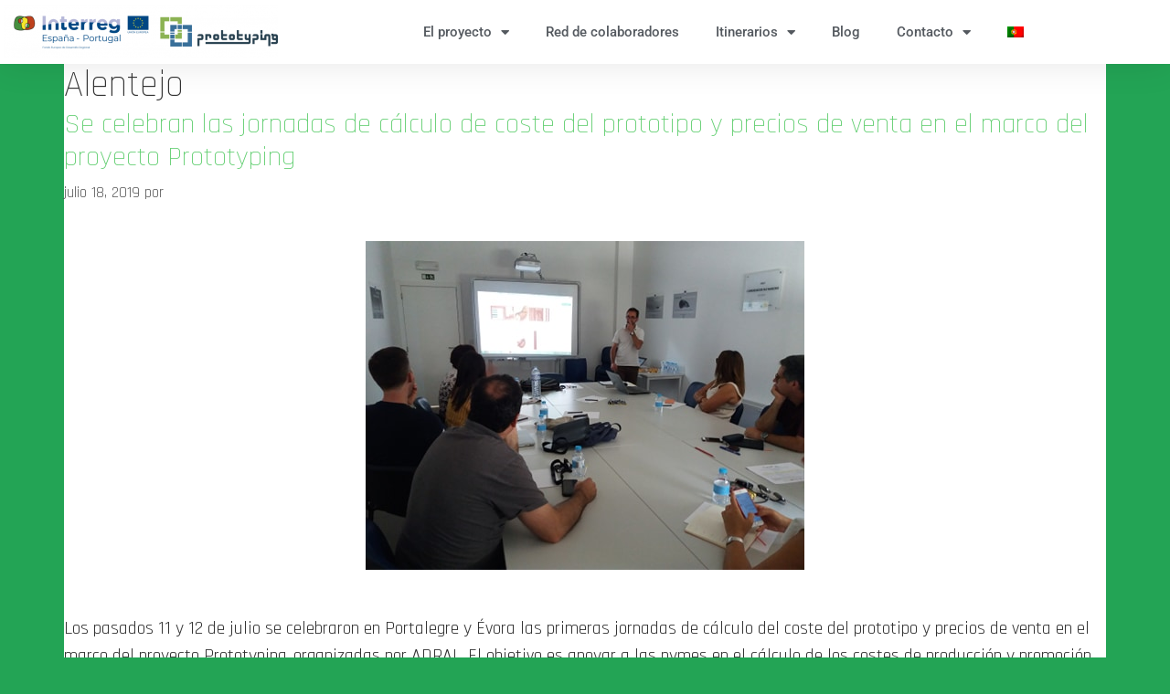

--- FILE ---
content_type: text/html; charset=UTF-8
request_url: https://redprototyping.eu/tag/alentejo
body_size: 19837
content:
<!DOCTYPE html>
<html lang="es-ES">
<head>
	<meta charset="UTF-8">
	<meta name='robots' content='index, follow, max-image-preview:large, max-snippet:-1, max-video-preview:-1' />
<link rel="alternate" hreflang="es" href="https://redprototyping.eu/tag/alentejo" />
<link rel="alternate" hreflang="x-default" href="https://redprototyping.eu/tag/alentejo" />
<meta name="viewport" content="width=device-width, initial-scale=1">
	<!-- This site is optimized with the Yoast SEO plugin v26.7 - https://yoast.com/wordpress/plugins/seo/ -->
	<title>Alentejo archivos - prototyping</title>
	<link rel="canonical" href="https://redprototyping.eu/tag/alentejo" />
	<meta property="og:locale" content="es_ES" />
	<meta property="og:type" content="article" />
	<meta property="og:title" content="Alentejo archivos - prototyping" />
	<meta property="og:url" content="https://redprototyping.eu/tag/alentejo" />
	<meta property="og:site_name" content="prototyping" />
	<meta name="twitter:card" content="summary_large_image" />
	<script type="application/ld+json" class="yoast-schema-graph">{"@context":"https://schema.org","@graph":[{"@type":"CollectionPage","@id":"https://redprototyping.eu/tag/alentejo","url":"https://redprototyping.eu/tag/alentejo","name":"Alentejo archivos - prototyping","isPartOf":{"@id":"https://redprototyping.eu/#website"},"primaryImageOfPage":{"@id":"https://redprototyping.eu/tag/alentejo#primaryimage"},"image":{"@id":"https://redprototyping.eu/tag/alentejo#primaryimage"},"thumbnailUrl":"https://redprototyping.eu/wp-content/uploads/2019/07/ALENTEJO-CUSTO.jpg","breadcrumb":{"@id":"https://redprototyping.eu/tag/alentejo#breadcrumb"},"inLanguage":"es"},{"@type":"ImageObject","inLanguage":"es","@id":"https://redprototyping.eu/tag/alentejo#primaryimage","url":"https://redprototyping.eu/wp-content/uploads/2019/07/ALENTEJO-CUSTO.jpg","contentUrl":"https://redprototyping.eu/wp-content/uploads/2019/07/ALENTEJO-CUSTO.jpg","width":480,"height":360},{"@type":"BreadcrumbList","@id":"https://redprototyping.eu/tag/alentejo#breadcrumb","itemListElement":[{"@type":"ListItem","position":1,"name":"Portada","item":"https://redprototyping.eu/portada"},{"@type":"ListItem","position":2,"name":"Alentejo"}]},{"@type":"WebSite","@id":"https://redprototyping.eu/#website","url":"https://redprototyping.eu/","name":"prototyping","description":"","publisher":{"@id":"https://redprototyping.eu/#organization"},"potentialAction":[{"@type":"SearchAction","target":{"@type":"EntryPoint","urlTemplate":"https://redprototyping.eu/?s={search_term_string}"},"query-input":{"@type":"PropertyValueSpecification","valueRequired":true,"valueName":"search_term_string"}}],"inLanguage":"es"},{"@type":"Organization","@id":"https://redprototyping.eu/#organization","name":"prototyping","url":"https://redprototyping.eu/","logo":{"@type":"ImageObject","inLanguage":"es","@id":"https://redprototyping.eu/#/schema/logo/image/","url":"https://redprototyping.eu/wp-content/uploads/2021/03/LOGO-RED-PROTOTYPING.png","contentUrl":"https://redprototyping.eu/wp-content/uploads/2021/03/LOGO-RED-PROTOTYPING.png","width":1506,"height":199,"caption":"prototyping"},"image":{"@id":"https://redprototyping.eu/#/schema/logo/image/"}}]}</script>
	<!-- / Yoast SEO plugin. -->


<link href='https://fonts.gstatic.com' crossorigin rel='preconnect' />
<link href='https://fonts.googleapis.com' crossorigin rel='preconnect' />
<link rel="alternate" type="application/rss+xml" title="prototyping &raquo; Feed" href="https://redprototyping.eu/feed" />
<link rel="alternate" type="application/rss+xml" title="prototyping &raquo; Feed de los comentarios" href="https://redprototyping.eu/comments/feed" />
<link rel="alternate" type="text/calendar" title="prototyping &raquo; iCal Feed" href="https://redprototyping.eu/calendario/?ical=1" />
<link rel="alternate" type="application/rss+xml" title="prototyping &raquo; Etiqueta Alentejo del feed" href="https://redprototyping.eu/tag/alentejo/feed" />
<style id='wp-img-auto-sizes-contain-inline-css'>
img:is([sizes=auto i],[sizes^="auto," i]){contain-intrinsic-size:3000px 1500px}
/*# sourceURL=wp-img-auto-sizes-contain-inline-css */
</style>
<link rel='stylesheet' id='generate-fonts-css' href='//fonts.googleapis.com/css?family=Rajdhani:300,regular,500,600,700' media='all' />
<style id='wp-emoji-styles-inline-css'>

	img.wp-smiley, img.emoji {
		display: inline !important;
		border: none !important;
		box-shadow: none !important;
		height: 1em !important;
		width: 1em !important;
		margin: 0 0.07em !important;
		vertical-align: -0.1em !important;
		background: none !important;
		padding: 0 !important;
	}
/*# sourceURL=wp-emoji-styles-inline-css */
</style>
<link rel='stylesheet' id='wp-block-library-css' href='https://redprototyping.eu/wp-includes/css/dist/block-library/style.min.css?ver=6.9' media='all' />
<style id='classic-theme-styles-inline-css'>
/*! This file is auto-generated */
.wp-block-button__link{color:#fff;background-color:#32373c;border-radius:9999px;box-shadow:none;text-decoration:none;padding:calc(.667em + 2px) calc(1.333em + 2px);font-size:1.125em}.wp-block-file__button{background:#32373c;color:#fff;text-decoration:none}
/*# sourceURL=/wp-includes/css/classic-themes.min.css */
</style>
<style id='global-styles-inline-css'>
:root{--wp--preset--aspect-ratio--square: 1;--wp--preset--aspect-ratio--4-3: 4/3;--wp--preset--aspect-ratio--3-4: 3/4;--wp--preset--aspect-ratio--3-2: 3/2;--wp--preset--aspect-ratio--2-3: 2/3;--wp--preset--aspect-ratio--16-9: 16/9;--wp--preset--aspect-ratio--9-16: 9/16;--wp--preset--color--black: #000000;--wp--preset--color--cyan-bluish-gray: #abb8c3;--wp--preset--color--white: #ffffff;--wp--preset--color--pale-pink: #f78da7;--wp--preset--color--vivid-red: #cf2e2e;--wp--preset--color--luminous-vivid-orange: #ff6900;--wp--preset--color--luminous-vivid-amber: #fcb900;--wp--preset--color--light-green-cyan: #7bdcb5;--wp--preset--color--vivid-green-cyan: #00d084;--wp--preset--color--pale-cyan-blue: #8ed1fc;--wp--preset--color--vivid-cyan-blue: #0693e3;--wp--preset--color--vivid-purple: #9b51e0;--wp--preset--color--contrast: var(--contrast);--wp--preset--color--contrast-2: var(--contrast-2);--wp--preset--color--contrast-3: var(--contrast-3);--wp--preset--color--base: var(--base);--wp--preset--color--base-2: var(--base-2);--wp--preset--color--base-3: var(--base-3);--wp--preset--color--accent: var(--accent);--wp--preset--gradient--vivid-cyan-blue-to-vivid-purple: linear-gradient(135deg,rgb(6,147,227) 0%,rgb(155,81,224) 100%);--wp--preset--gradient--light-green-cyan-to-vivid-green-cyan: linear-gradient(135deg,rgb(122,220,180) 0%,rgb(0,208,130) 100%);--wp--preset--gradient--luminous-vivid-amber-to-luminous-vivid-orange: linear-gradient(135deg,rgb(252,185,0) 0%,rgb(255,105,0) 100%);--wp--preset--gradient--luminous-vivid-orange-to-vivid-red: linear-gradient(135deg,rgb(255,105,0) 0%,rgb(207,46,46) 100%);--wp--preset--gradient--very-light-gray-to-cyan-bluish-gray: linear-gradient(135deg,rgb(238,238,238) 0%,rgb(169,184,195) 100%);--wp--preset--gradient--cool-to-warm-spectrum: linear-gradient(135deg,rgb(74,234,220) 0%,rgb(151,120,209) 20%,rgb(207,42,186) 40%,rgb(238,44,130) 60%,rgb(251,105,98) 80%,rgb(254,248,76) 100%);--wp--preset--gradient--blush-light-purple: linear-gradient(135deg,rgb(255,206,236) 0%,rgb(152,150,240) 100%);--wp--preset--gradient--blush-bordeaux: linear-gradient(135deg,rgb(254,205,165) 0%,rgb(254,45,45) 50%,rgb(107,0,62) 100%);--wp--preset--gradient--luminous-dusk: linear-gradient(135deg,rgb(255,203,112) 0%,rgb(199,81,192) 50%,rgb(65,88,208) 100%);--wp--preset--gradient--pale-ocean: linear-gradient(135deg,rgb(255,245,203) 0%,rgb(182,227,212) 50%,rgb(51,167,181) 100%);--wp--preset--gradient--electric-grass: linear-gradient(135deg,rgb(202,248,128) 0%,rgb(113,206,126) 100%);--wp--preset--gradient--midnight: linear-gradient(135deg,rgb(2,3,129) 0%,rgb(40,116,252) 100%);--wp--preset--font-size--small: 13px;--wp--preset--font-size--medium: 20px;--wp--preset--font-size--large: 36px;--wp--preset--font-size--x-large: 42px;--wp--preset--spacing--20: 0.44rem;--wp--preset--spacing--30: 0.67rem;--wp--preset--spacing--40: 1rem;--wp--preset--spacing--50: 1.5rem;--wp--preset--spacing--60: 2.25rem;--wp--preset--spacing--70: 3.38rem;--wp--preset--spacing--80: 5.06rem;--wp--preset--shadow--natural: 6px 6px 9px rgba(0, 0, 0, 0.2);--wp--preset--shadow--deep: 12px 12px 50px rgba(0, 0, 0, 0.4);--wp--preset--shadow--sharp: 6px 6px 0px rgba(0, 0, 0, 0.2);--wp--preset--shadow--outlined: 6px 6px 0px -3px rgb(255, 255, 255), 6px 6px rgb(0, 0, 0);--wp--preset--shadow--crisp: 6px 6px 0px rgb(0, 0, 0);}:where(.is-layout-flex){gap: 0.5em;}:where(.is-layout-grid){gap: 0.5em;}body .is-layout-flex{display: flex;}.is-layout-flex{flex-wrap: wrap;align-items: center;}.is-layout-flex > :is(*, div){margin: 0;}body .is-layout-grid{display: grid;}.is-layout-grid > :is(*, div){margin: 0;}:where(.wp-block-columns.is-layout-flex){gap: 2em;}:where(.wp-block-columns.is-layout-grid){gap: 2em;}:where(.wp-block-post-template.is-layout-flex){gap: 1.25em;}:where(.wp-block-post-template.is-layout-grid){gap: 1.25em;}.has-black-color{color: var(--wp--preset--color--black) !important;}.has-cyan-bluish-gray-color{color: var(--wp--preset--color--cyan-bluish-gray) !important;}.has-white-color{color: var(--wp--preset--color--white) !important;}.has-pale-pink-color{color: var(--wp--preset--color--pale-pink) !important;}.has-vivid-red-color{color: var(--wp--preset--color--vivid-red) !important;}.has-luminous-vivid-orange-color{color: var(--wp--preset--color--luminous-vivid-orange) !important;}.has-luminous-vivid-amber-color{color: var(--wp--preset--color--luminous-vivid-amber) !important;}.has-light-green-cyan-color{color: var(--wp--preset--color--light-green-cyan) !important;}.has-vivid-green-cyan-color{color: var(--wp--preset--color--vivid-green-cyan) !important;}.has-pale-cyan-blue-color{color: var(--wp--preset--color--pale-cyan-blue) !important;}.has-vivid-cyan-blue-color{color: var(--wp--preset--color--vivid-cyan-blue) !important;}.has-vivid-purple-color{color: var(--wp--preset--color--vivid-purple) !important;}.has-black-background-color{background-color: var(--wp--preset--color--black) !important;}.has-cyan-bluish-gray-background-color{background-color: var(--wp--preset--color--cyan-bluish-gray) !important;}.has-white-background-color{background-color: var(--wp--preset--color--white) !important;}.has-pale-pink-background-color{background-color: var(--wp--preset--color--pale-pink) !important;}.has-vivid-red-background-color{background-color: var(--wp--preset--color--vivid-red) !important;}.has-luminous-vivid-orange-background-color{background-color: var(--wp--preset--color--luminous-vivid-orange) !important;}.has-luminous-vivid-amber-background-color{background-color: var(--wp--preset--color--luminous-vivid-amber) !important;}.has-light-green-cyan-background-color{background-color: var(--wp--preset--color--light-green-cyan) !important;}.has-vivid-green-cyan-background-color{background-color: var(--wp--preset--color--vivid-green-cyan) !important;}.has-pale-cyan-blue-background-color{background-color: var(--wp--preset--color--pale-cyan-blue) !important;}.has-vivid-cyan-blue-background-color{background-color: var(--wp--preset--color--vivid-cyan-blue) !important;}.has-vivid-purple-background-color{background-color: var(--wp--preset--color--vivid-purple) !important;}.has-black-border-color{border-color: var(--wp--preset--color--black) !important;}.has-cyan-bluish-gray-border-color{border-color: var(--wp--preset--color--cyan-bluish-gray) !important;}.has-white-border-color{border-color: var(--wp--preset--color--white) !important;}.has-pale-pink-border-color{border-color: var(--wp--preset--color--pale-pink) !important;}.has-vivid-red-border-color{border-color: var(--wp--preset--color--vivid-red) !important;}.has-luminous-vivid-orange-border-color{border-color: var(--wp--preset--color--luminous-vivid-orange) !important;}.has-luminous-vivid-amber-border-color{border-color: var(--wp--preset--color--luminous-vivid-amber) !important;}.has-light-green-cyan-border-color{border-color: var(--wp--preset--color--light-green-cyan) !important;}.has-vivid-green-cyan-border-color{border-color: var(--wp--preset--color--vivid-green-cyan) !important;}.has-pale-cyan-blue-border-color{border-color: var(--wp--preset--color--pale-cyan-blue) !important;}.has-vivid-cyan-blue-border-color{border-color: var(--wp--preset--color--vivid-cyan-blue) !important;}.has-vivid-purple-border-color{border-color: var(--wp--preset--color--vivid-purple) !important;}.has-vivid-cyan-blue-to-vivid-purple-gradient-background{background: var(--wp--preset--gradient--vivid-cyan-blue-to-vivid-purple) !important;}.has-light-green-cyan-to-vivid-green-cyan-gradient-background{background: var(--wp--preset--gradient--light-green-cyan-to-vivid-green-cyan) !important;}.has-luminous-vivid-amber-to-luminous-vivid-orange-gradient-background{background: var(--wp--preset--gradient--luminous-vivid-amber-to-luminous-vivid-orange) !important;}.has-luminous-vivid-orange-to-vivid-red-gradient-background{background: var(--wp--preset--gradient--luminous-vivid-orange-to-vivid-red) !important;}.has-very-light-gray-to-cyan-bluish-gray-gradient-background{background: var(--wp--preset--gradient--very-light-gray-to-cyan-bluish-gray) !important;}.has-cool-to-warm-spectrum-gradient-background{background: var(--wp--preset--gradient--cool-to-warm-spectrum) !important;}.has-blush-light-purple-gradient-background{background: var(--wp--preset--gradient--blush-light-purple) !important;}.has-blush-bordeaux-gradient-background{background: var(--wp--preset--gradient--blush-bordeaux) !important;}.has-luminous-dusk-gradient-background{background: var(--wp--preset--gradient--luminous-dusk) !important;}.has-pale-ocean-gradient-background{background: var(--wp--preset--gradient--pale-ocean) !important;}.has-electric-grass-gradient-background{background: var(--wp--preset--gradient--electric-grass) !important;}.has-midnight-gradient-background{background: var(--wp--preset--gradient--midnight) !important;}.has-small-font-size{font-size: var(--wp--preset--font-size--small) !important;}.has-medium-font-size{font-size: var(--wp--preset--font-size--medium) !important;}.has-large-font-size{font-size: var(--wp--preset--font-size--large) !important;}.has-x-large-font-size{font-size: var(--wp--preset--font-size--x-large) !important;}
:where(.wp-block-post-template.is-layout-flex){gap: 1.25em;}:where(.wp-block-post-template.is-layout-grid){gap: 1.25em;}
:where(.wp-block-term-template.is-layout-flex){gap: 1.25em;}:where(.wp-block-term-template.is-layout-grid){gap: 1.25em;}
:where(.wp-block-columns.is-layout-flex){gap: 2em;}:where(.wp-block-columns.is-layout-grid){gap: 2em;}
:root :where(.wp-block-pullquote){font-size: 1.5em;line-height: 1.6;}
/*# sourceURL=global-styles-inline-css */
</style>
<link rel='stylesheet' id='contact-form-7-css' href='https://redprototyping.eu/wp-content/plugins/contact-form-7/includes/css/styles.css?ver=6.1.4' media='all' />
<link rel='stylesheet' id='tribe-events-v2-single-skeleton-css' href='https://redprototyping.eu/wp-content/plugins/the-events-calendar/build/css/tribe-events-single-skeleton.css?ver=6.15.14' media='all' />
<link rel='stylesheet' id='tribe-events-v2-single-skeleton-full-css' href='https://redprototyping.eu/wp-content/plugins/the-events-calendar/build/css/tribe-events-single-full.css?ver=6.15.14' media='all' />
<link rel='stylesheet' id='tec-events-elementor-widgets-base-styles-css' href='https://redprototyping.eu/wp-content/plugins/the-events-calendar/build/css/integrations/plugins/elementor/widgets/widget-base.css?ver=6.15.14' media='all' />
<link rel='stylesheet' id='wpml-legacy-horizontal-list-0-css' href='https://redprototyping.eu/wp-content/plugins/sitepress-multilingual-cms/templates/language-switchers/legacy-list-horizontal/style.min.css?ver=1' media='all' />
<link rel='stylesheet' id='wpml-menu-item-0-css' href='https://redprototyping.eu/wp-content/plugins/sitepress-multilingual-cms/templates/language-switchers/menu-item/style.min.css?ver=1' media='all' />
<link rel='stylesheet' id='hide-admin-bar-based-on-user-roles-css' href='https://redprototyping.eu/wp-content/plugins/hide-admin-bar-based-on-user-roles/public/css/hide-admin-bar-based-on-user-roles-public.css?ver=7.0.2' media='all' />
<link rel='stylesheet' id='generate-style-grid-css' href='https://redprototyping.eu/wp-content/themes/generatepress/assets/css/unsemantic-grid.min.css?ver=3.6.1' media='all' />
<link rel='stylesheet' id='generate-style-css' href='https://redprototyping.eu/wp-content/themes/generatepress/assets/css/style.min.css?ver=3.6.1' media='all' />
<style id='generate-style-inline-css'>
body{background-color:#ffffff;color:#333333;}a{color:var(--base-2);}a:hover, a:focus, a:active{color:#000000;}body .grid-container{max-width:1140px;}.wp-block-group__inner-container{max-width:1140px;margin-left:auto;margin-right:auto;}@media (max-width: 500px) and (min-width: 769px){.inside-header{display:flex;flex-direction:column;align-items:center;}.site-logo, .site-branding{margin-bottom:1.5em;}#site-navigation{margin:0 auto;}.header-widget{margin-top:1.5em;}}.site-header .header-image{width:300px;}:root{--contrast:#222222;--contrast-2:#575760;--contrast-3:#b2b2be;--base:#f0f0f0;--base-2:#f7f8f9;--base-3:#ffffff;--accent:#1e73be;}:root .has-contrast-color{color:var(--contrast);}:root .has-contrast-background-color{background-color:var(--contrast);}:root .has-contrast-2-color{color:var(--contrast-2);}:root .has-contrast-2-background-color{background-color:var(--contrast-2);}:root .has-contrast-3-color{color:var(--contrast-3);}:root .has-contrast-3-background-color{background-color:var(--contrast-3);}:root .has-base-color{color:var(--base);}:root .has-base-background-color{background-color:var(--base);}:root .has-base-2-color{color:var(--base-2);}:root .has-base-2-background-color{background-color:var(--base-2);}:root .has-base-3-color{color:var(--base-3);}:root .has-base-3-background-color{background-color:var(--base-3);}:root .has-accent-color{color:var(--accent);}:root .has-accent-background-color{background-color:var(--accent);}body, button, input, select, textarea{font-family:"Rajdhani", sans-serif;font-size:20px;}body{line-height:1.5;}.entry-content > [class*="wp-block-"]:not(:last-child):not(.wp-block-heading){margin-bottom:1.5em;}.main-title{font-family:"Rajdhani", sans-serif;font-size:45px;}.main-navigation a, .menu-toggle{font-family:"Rajdhani", sans-serif;font-weight:600;font-size:18px;}.main-navigation .main-nav ul ul li a{font-size:15px;}.sidebar .widget, .footer-widgets .widget{font-size:17px;}h1{font-family:"Rajdhani", sans-serif;font-weight:300;font-size:40px;}h2{font-family:"Rajdhani", sans-serif;font-weight:300;font-size:30px;}h3{font-family:"Rajdhani", sans-serif;font-size:20px;}h4{font-size:inherit;}h5{font-size:inherit;}@media (max-width:768px){.main-title{font-size:30px;}h1{font-size:30px;}h2{font-size:25px;}}.top-bar{background-color:#636363;color:#ffffff;}.top-bar a{color:#ffffff;}.top-bar a:hover{color:#303030;}.site-header{background-color:#ffffff;color:#3a3a3a;}.site-header a{color:#3a3a3a;}.main-title a,.main-title a:hover{color:#222222;}.site-description{color:#757575;}.mobile-menu-control-wrapper .menu-toggle,.mobile-menu-control-wrapper .menu-toggle:hover,.mobile-menu-control-wrapper .menu-toggle:focus,.has-inline-mobile-toggle #site-navigation.toggled{background-color:rgba(0, 0, 0, 0.02);}.main-navigation,.main-navigation ul ul{background-color:#ffffff;}.main-navigation .main-nav ul li a, .main-navigation .menu-toggle, .main-navigation .menu-bar-items{color:#333333;}.main-navigation .main-nav ul li:not([class*="current-menu-"]):hover > a, .main-navigation .main-nav ul li:not([class*="current-menu-"]):focus > a, .main-navigation .main-nav ul li.sfHover:not([class*="current-menu-"]) > a, .main-navigation .menu-bar-item:hover > a, .main-navigation .menu-bar-item.sfHover > a{color:#0a0a0a;background-color:#efefef;}button.menu-toggle:hover,button.menu-toggle:focus,.main-navigation .mobile-bar-items a,.main-navigation .mobile-bar-items a:hover,.main-navigation .mobile-bar-items a:focus{color:#333333;}.main-navigation .main-nav ul li[class*="current-menu-"] > a{color:#ffffff;background-color:#266994;}.navigation-search input[type="search"],.navigation-search input[type="search"]:active, .navigation-search input[type="search"]:focus, .main-navigation .main-nav ul li.search-item.active > a, .main-navigation .menu-bar-items .search-item.active > a{color:#0a0a0a;background-color:#efefef;}.main-navigation ul ul{background-color:#3f3f3f;}.main-navigation .main-nav ul ul li a{color:#ffffff;}.main-navigation .main-nav ul ul li:not([class*="current-menu-"]):hover > a,.main-navigation .main-nav ul ul li:not([class*="current-menu-"]):focus > a, .main-navigation .main-nav ul ul li.sfHover:not([class*="current-menu-"]) > a{color:#ffffff;background-color:#4f4f4f;}.main-navigation .main-nav ul ul li[class*="current-menu-"] > a{color:#ffffff;background-color:#4f4f4f;}.separate-containers .inside-article, .separate-containers .comments-area, .separate-containers .page-header, .one-container .container, .separate-containers .paging-navigation, .inside-page-header{background-color:#ffffff;}.entry-meta{color:#595959;}.entry-meta a{color:#595959;}.entry-meta a:hover{color:#1e73be;}.sidebar .widget{background-color:#ffffff;}.sidebar .widget .widget-title{color:#000000;}.footer-widgets{background-color:#ffffff;}.footer-widgets .widget-title{color:#000000;}.site-info{color:#ffffff;background-color:#222222;}.site-info a{color:#ffffff;}.site-info a:hover{color:#606060;}.footer-bar .widget_nav_menu .current-menu-item a{color:#606060;}input[type="text"],input[type="email"],input[type="url"],input[type="password"],input[type="search"],input[type="tel"],input[type="number"],textarea,select{color:#666666;background-color:#fafafa;border-color:#cccccc;}input[type="text"]:focus,input[type="email"]:focus,input[type="url"]:focus,input[type="password"]:focus,input[type="search"]:focus,input[type="tel"]:focus,input[type="number"]:focus,textarea:focus,select:focus{color:#666666;background-color:#ffffff;border-color:#bfbfbf;}button,html input[type="button"],input[type="reset"],input[type="submit"],a.button,a.wp-block-button__link:not(.has-background){color:#ffffff;background-color:#666666;}button:hover,html input[type="button"]:hover,input[type="reset"]:hover,input[type="submit"]:hover,a.button:hover,button:focus,html input[type="button"]:focus,input[type="reset"]:focus,input[type="submit"]:focus,a.button:focus,a.wp-block-button__link:not(.has-background):active,a.wp-block-button__link:not(.has-background):focus,a.wp-block-button__link:not(.has-background):hover{color:#ffffff;background-color:#3f3f3f;}a.generate-back-to-top{background-color:rgba( 0,0,0,0.4 );color:#ffffff;}a.generate-back-to-top:hover,a.generate-back-to-top:focus{background-color:rgba( 0,0,0,0.6 );color:#ffffff;}:root{--gp-search-modal-bg-color:var(--base-3);--gp-search-modal-text-color:var(--contrast);--gp-search-modal-overlay-bg-color:rgba(0,0,0,0.2);}@media (max-width: 768px){.main-navigation .menu-bar-item:hover > a, .main-navigation .menu-bar-item.sfHover > a{background:none;color:#333333;}}.inside-top-bar{padding:10px;}.inside-header{padding:0px;}.separate-containers .inside-article, .separate-containers .comments-area, .separate-containers .page-header, .separate-containers .paging-navigation, .one-container .site-content, .inside-page-header{padding:0px;}.site-main .wp-block-group__inner-container{padding:0px;}.entry-content .alignwide, body:not(.no-sidebar) .entry-content .alignfull{margin-left:-0px;width:calc(100% + 0px);max-width:calc(100% + 0px);}.one-container.right-sidebar .site-main,.one-container.both-right .site-main{margin-right:0px;}.one-container.left-sidebar .site-main,.one-container.both-left .site-main{margin-left:0px;}.one-container.both-sidebars .site-main{margin:0px;}.separate-containers .widget, .separate-containers .site-main > *, .separate-containers .page-header, .widget-area .main-navigation{margin-bottom:0px;}.separate-containers .site-main{margin:0px;}.both-right.separate-containers .inside-left-sidebar{margin-right:0px;}.both-right.separate-containers .inside-right-sidebar{margin-left:0px;}.both-left.separate-containers .inside-left-sidebar{margin-right:0px;}.both-left.separate-containers .inside-right-sidebar{margin-left:0px;}.separate-containers .page-header-image, .separate-containers .page-header-contained, .separate-containers .page-header-image-single, .separate-containers .page-header-content-single{margin-top:0px;}.separate-containers .inside-right-sidebar, .separate-containers .inside-left-sidebar{margin-top:0px;margin-bottom:0px;}.main-navigation .main-nav ul li a,.menu-toggle,.main-navigation .mobile-bar-items a{padding-left:18px;padding-right:18px;}.main-navigation .main-nav ul ul li a{padding:10px 18px 10px 18px;}.rtl .menu-item-has-children .dropdown-menu-toggle{padding-left:18px;}.menu-item-has-children .dropdown-menu-toggle{padding-right:18px;}.rtl .main-navigation .main-nav ul li.menu-item-has-children > a{padding-right:18px;}.site-info{padding:20px;}@media (max-width:768px){.separate-containers .inside-article, .separate-containers .comments-area, .separate-containers .page-header, .separate-containers .paging-navigation, .one-container .site-content, .inside-page-header{padding:0px;}.site-main .wp-block-group__inner-container{padding:0px;}.site-info{padding-right:10px;padding-left:10px;}.entry-content .alignwide, body:not(.no-sidebar) .entry-content .alignfull{margin-left:-0px;width:calc(100% + 0px);max-width:calc(100% + 0px);}}.one-container .sidebar .widget{padding:0px;}/* End cached CSS */@media (max-width: 768px){.main-navigation .menu-toggle,.main-navigation .mobile-bar-items,.sidebar-nav-mobile:not(#sticky-placeholder){display:block;}.main-navigation ul,.gen-sidebar-nav{display:none;}[class*="nav-float-"] .site-header .inside-header > *{float:none;clear:both;}}
.dynamic-author-image-rounded{border-radius:100%;}.dynamic-featured-image, .dynamic-author-image{vertical-align:middle;}.one-container.blog .dynamic-content-template:not(:last-child), .one-container.archive .dynamic-content-template:not(:last-child){padding-bottom:0px;}.dynamic-entry-excerpt > p:last-child{margin-bottom:0px;}
.main-navigation .navigation-logo img {height:60px;}@media (max-width: 1150px) {.main-navigation .navigation-logo.site-logo {margin-left:0;}body.sticky-menu-logo.nav-float-left .main-navigation .site-logo.navigation-logo {margin-right:0;}}.main-navigation .main-nav ul li a,.menu-toggle,.main-navigation .mobile-bar-items a{transition: line-height 300ms ease}.main-navigation.toggled .main-nav > ul{background-color: #ffffff}
.navigation-branding .main-title{font-weight:bold;text-transform:none;font-size:45px;font-family:"Rajdhani", sans-serif;}@media (max-width: 768px){.navigation-branding .main-title{font-size:30px;}}
@media (max-width: 768px){.main-navigation .menu-toggle,.main-navigation .mobile-bar-items a,.main-navigation .menu-bar-item > a{padding-left:7px;padding-right:7px;}.main-navigation .main-nav ul li a,.main-navigation .menu-toggle,.main-navigation .mobile-bar-items a,.main-navigation .menu-bar-item > a{line-height:67px;}.main-navigation .site-logo.navigation-logo img, .mobile-header-navigation .site-logo.mobile-header-logo img, .navigation-search input[type="search"]{height:67px;}}@media (max-width: 1024px),(min-width:1025px){.main-navigation.sticky-navigation-transition .main-nav > ul > li > a,.sticky-navigation-transition .menu-toggle,.main-navigation.sticky-navigation-transition .mobile-bar-items a, .sticky-navigation-transition .navigation-branding .main-title{line-height:70px;}.main-navigation.sticky-navigation-transition .site-logo img, .main-navigation.sticky-navigation-transition .navigation-search input[type="search"], .main-navigation.sticky-navigation-transition .navigation-branding img{height:70px;}}
/*# sourceURL=generate-style-inline-css */
</style>
<link rel='stylesheet' id='generate-mobile-style-css' href='https://redprototyping.eu/wp-content/themes/generatepress/assets/css/mobile.min.css?ver=3.6.1' media='all' />
<link rel='stylesheet' id='generate-font-icons-css' href='https://redprototyping.eu/wp-content/themes/generatepress/assets/css/components/font-icons.min.css?ver=3.6.1' media='all' />
<link rel='stylesheet' id='generate-child-css' href='https://redprototyping.eu/wp-content/themes/generatepress-child/style.css?ver=1637718666' media='all' />
<link rel='stylesheet' id='elementor-frontend-css' href='https://redprototyping.eu/wp-content/plugins/elementor/assets/css/frontend.min.css?ver=3.34.1' media='all' />
<link rel='stylesheet' id='widget-image-css' href='https://redprototyping.eu/wp-content/plugins/elementor/assets/css/widget-image.min.css?ver=3.34.1' media='all' />
<link rel='stylesheet' id='widget-nav-menu-css' href='https://redprototyping.eu/wp-content/plugins/elementor-pro/assets/css/widget-nav-menu.min.css?ver=3.33.2' media='all' />
<link rel='stylesheet' id='e-sticky-css' href='https://redprototyping.eu/wp-content/plugins/elementor-pro/assets/css/modules/sticky.min.css?ver=3.33.2' media='all' />
<link rel='stylesheet' id='elementor-icons-css' href='https://redprototyping.eu/wp-content/plugins/elementor/assets/lib/eicons/css/elementor-icons.min.css?ver=5.45.0' media='all' />
<link rel='stylesheet' id='elementor-post-978-css' href='https://redprototyping.eu/wp-content/uploads/elementor/css/post-978.css?ver=1768361473' media='all' />
<link rel='stylesheet' id='font-awesome-5-all-css' href='https://redprototyping.eu/wp-content/plugins/elementor/assets/lib/font-awesome/css/all.min.css?ver=3.34.1' media='all' />
<link rel='stylesheet' id='font-awesome-4-shim-css' href='https://redprototyping.eu/wp-content/plugins/elementor/assets/lib/font-awesome/css/v4-shims.min.css?ver=3.34.1' media='all' />
<link rel='stylesheet' id='elementor-post-1266-css' href='https://redprototyping.eu/wp-content/uploads/elementor/css/post-1266.css?ver=1768361852' media='all' />
<link rel='stylesheet' id='elementor-post-1296-css' href='https://redprototyping.eu/wp-content/uploads/elementor/css/post-1296.css?ver=1768361852' media='all' />
<link rel='stylesheet' id='fancybox-css' href='https://redprototyping.eu/wp-content/plugins/easy-fancybox/fancybox/1.5.4/jquery.fancybox.min.css?ver=6.9' media='screen' />
<link rel='stylesheet' id='tablepress-default-css' href='https://redprototyping.eu/wp-content/plugins/tablepress/css/build/default.css?ver=3.2.6' media='all' />
<link rel='stylesheet' id='generate-blog-images-css' href='https://redprototyping.eu/wp-content/plugins/gp-premium/blog/functions/css/featured-images.min.css?ver=2.5.5' media='all' />
<link rel='stylesheet' id='generate-sticky-css' href='https://redprototyping.eu/wp-content/plugins/gp-premium/menu-plus/functions/css/sticky.min.css?ver=2.5.5' media='all' />
<link rel='stylesheet' id='generate-menu-logo-css' href='https://redprototyping.eu/wp-content/plugins/gp-premium/menu-plus/functions/css/menu-logo.min.css?ver=2.5.5' media='all' />
<style id='generate-menu-logo-inline-css'>
@media (max-width: 768px){.sticky-menu-logo .navigation-stick:not(.mobile-header-navigation) .menu-toggle,.menu-logo .main-navigation:not(.mobile-header-navigation) .menu-toggle{display:inline-block;clear:none;width:auto;float:right;}.sticky-menu-logo .navigation-stick:not(.mobile-header-navigation) .mobile-bar-items,.menu-logo .main-navigation:not(.mobile-header-navigation) .mobile-bar-items{position:relative;float:right;}.regular-menu-logo .main-navigation:not(.navigation-stick):not(.mobile-header-navigation) .menu-toggle{display:inline-block;clear:none;width:auto;float:right;}.regular-menu-logo .main-navigation:not(.navigation-stick):not(.mobile-header-navigation) .mobile-bar-items{position:relative;float:right;}body[class*="nav-float-"].menu-logo-enabled:not(.sticky-menu-logo) .main-navigation .main-nav{display:block;}.sticky-menu-logo.nav-float-left .navigation-stick:not(.mobile-header-navigation) .menu-toggle,.menu-logo.nav-float-left .main-navigation:not(.mobile-header-navigation) .menu-toggle,.regular-menu-logo.nav-float-left .main-navigation:not(.navigation-stick):not(.mobile-header-navigation) .menu-toggle{float:left;}}
/*# sourceURL=generate-menu-logo-inline-css */
</style>
<link rel='stylesheet' id='generate-navigation-branding-css' href='https://redprototyping.eu/wp-content/plugins/gp-premium/menu-plus/functions/css/navigation-branding.min.css?ver=2.5.5' media='all' />
<style id='generate-navigation-branding-inline-css'>
@media (max-width: 768px){.site-header, #site-navigation, #sticky-navigation{display:none !important;opacity:0.0;}#mobile-header{display:block !important;width:100% !important;}#mobile-header .main-nav > ul{display:none;}#mobile-header.toggled .main-nav > ul, #mobile-header .menu-toggle, #mobile-header .mobile-bar-items{display:block;}#mobile-header .main-nav{-ms-flex:0 0 100%;flex:0 0 100%;-webkit-box-ordinal-group:5;-ms-flex-order:4;order:4;}}.navigation-branding img, .site-logo.mobile-header-logo img{height:60px;width:auto;}.navigation-branding .main-title{line-height:60px;}@media (max-width: 1150px){#site-navigation .navigation-branding, #sticky-navigation .navigation-branding{margin-left:10px;}}@media (max-width: 768px){.main-navigation:not(.slideout-navigation) .main-nav{-ms-flex:0 0 100%;flex:0 0 100%;}.main-navigation:not(.slideout-navigation) .inside-navigation{-ms-flex-wrap:wrap;flex-wrap:wrap;display:-webkit-box;display:-ms-flexbox;display:flex;}.nav-aligned-center .navigation-branding, .nav-aligned-left .navigation-branding{margin-right:auto;}.nav-aligned-center  .main-navigation.has-branding:not(.slideout-navigation) .inside-navigation .main-nav,.nav-aligned-center  .main-navigation.has-sticky-branding.navigation-stick .inside-navigation .main-nav,.nav-aligned-left  .main-navigation.has-branding:not(.slideout-navigation) .inside-navigation .main-nav,.nav-aligned-left  .main-navigation.has-sticky-branding.navigation-stick .inside-navigation .main-nav{margin-right:0px;}.navigation-branding img, .site-logo.mobile-header-logo{height:67px;}.navigation-branding .main-title{line-height:67px;}}
/*# sourceURL=generate-navigation-branding-inline-css */
</style>
<link rel='stylesheet' id='elementor-gf-local-roboto-css' href='https://redprototyping.eu/wp-content/uploads/elementor/google-fonts/css/roboto.css?ver=1742225470' media='all' />
<link rel='stylesheet' id='elementor-gf-local-robotoslab-css' href='https://redprototyping.eu/wp-content/uploads/elementor/google-fonts/css/robotoslab.css?ver=1742225479' media='all' />
<link rel='stylesheet' id='elementor-gf-local-montserrat-css' href='https://redprototyping.eu/wp-content/uploads/elementor/google-fonts/css/montserrat.css?ver=1742225492' media='all' />
<link rel='stylesheet' id='elementor-icons-shared-0-css' href='https://redprototyping.eu/wp-content/plugins/elementor/assets/lib/font-awesome/css/fontawesome.min.css?ver=5.15.3' media='all' />
<link rel='stylesheet' id='elementor-icons-fa-solid-css' href='https://redprototyping.eu/wp-content/plugins/elementor/assets/lib/font-awesome/css/solid.min.css?ver=5.15.3' media='all' />
<script src="https://redprototyping.eu/wp-includes/js/jquery/jquery.min.js?ver=3.7.1" id="jquery-core-js"></script>
<script src="https://redprototyping.eu/wp-includes/js/jquery/jquery-migrate.min.js?ver=3.4.1" id="jquery-migrate-js"></script>
<script src="https://redprototyping.eu/wp-content/plugins/hide-admin-bar-based-on-user-roles/public/js/hide-admin-bar-based-on-user-roles-public.js?ver=7.0.2" id="hide-admin-bar-based-on-user-roles-js"></script>
<script src="https://redprototyping.eu/wp-content/plugins/elementor/assets/lib/font-awesome/js/v4-shims.min.js?ver=3.34.1" id="font-awesome-4-shim-js"></script>
<link rel="https://api.w.org/" href="https://redprototyping.eu/wp-json/" /><link rel="alternate" title="JSON" type="application/json" href="https://redprototyping.eu/wp-json/wp/v2/tags/29" /><link rel="EditURI" type="application/rsd+xml" title="RSD" href="https://redprototyping.eu/xmlrpc.php?rsd" />
<meta name="generator" content="WordPress 6.9" />
<meta name="generator" content="WPML ver:4.7.6 stt:42,2;" />
<meta name="tec-api-version" content="v1"><meta name="tec-api-origin" content="https://redprototyping.eu"><link rel="alternate" href="https://redprototyping.eu/wp-json/tribe/events/v1/events/?tags=alentejo" />
        <script type="text/javascript">
            var jQueryMigrateHelperHasSentDowngrade = false;

			window.onerror = function( msg, url, line, col, error ) {
				// Break out early, do not processing if a downgrade reqeust was already sent.
				if ( jQueryMigrateHelperHasSentDowngrade ) {
					return true;
                }

				var xhr = new XMLHttpRequest();
				var nonce = '640bcbe175';
				var jQueryFunctions = [
					'andSelf',
					'browser',
					'live',
					'boxModel',
					'support.boxModel',
					'size',
					'swap',
					'clean',
					'sub',
                ];
				var match_pattern = /\)\.(.+?) is not a function/;
                var erroredFunction = msg.match( match_pattern );

                // If there was no matching functions, do not try to downgrade.
                if ( null === erroredFunction || typeof erroredFunction !== 'object' || typeof erroredFunction[1] === "undefined" || -1 === jQueryFunctions.indexOf( erroredFunction[1] ) ) {
                    return true;
                }

                // Set that we've now attempted a downgrade request.
                jQueryMigrateHelperHasSentDowngrade = true;

				xhr.open( 'POST', 'https://redprototyping.eu/wp-admin/admin-ajax.php' );
				xhr.setRequestHeader( 'Content-Type', 'application/x-www-form-urlencoded' );
				xhr.onload = function () {
					var response,
                        reload = false;

					if ( 200 === xhr.status ) {
                        try {
                        	response = JSON.parse( xhr.response );

                        	reload = response.data.reload;
                        } catch ( e ) {
                        	reload = false;
                        }
                    }

					// Automatically reload the page if a deprecation caused an automatic downgrade, ensure visitors get the best possible experience.
					if ( reload ) {
						location.reload();
                    }
				};

				xhr.send( encodeURI( 'action=jquery-migrate-downgrade-version&_wpnonce=' + nonce ) );

				// Suppress error alerts in older browsers
				return true;
			}
        </script>

		<meta name="generator" content="Elementor 3.34.1; features: additional_custom_breakpoints; settings: css_print_method-external, google_font-enabled, font_display-auto">
<style>.recentcomments a{display:inline !important;padding:0 !important;margin:0 !important;}</style>			<style>
				.e-con.e-parent:nth-of-type(n+4):not(.e-lazyloaded):not(.e-no-lazyload),
				.e-con.e-parent:nth-of-type(n+4):not(.e-lazyloaded):not(.e-no-lazyload) * {
					background-image: none !important;
				}
				@media screen and (max-height: 1024px) {
					.e-con.e-parent:nth-of-type(n+3):not(.e-lazyloaded):not(.e-no-lazyload),
					.e-con.e-parent:nth-of-type(n+3):not(.e-lazyloaded):not(.e-no-lazyload) * {
						background-image: none !important;
					}
				}
				@media screen and (max-height: 640px) {
					.e-con.e-parent:nth-of-type(n+2):not(.e-lazyloaded):not(.e-no-lazyload),
					.e-con.e-parent:nth-of-type(n+2):not(.e-lazyloaded):not(.e-no-lazyload) * {
						background-image: none !important;
					}
				}
			</style>
			</head>

<body class="archive tag tag-alentejo tag-29 wp-custom-logo wp-embed-responsive wp-theme-generatepress wp-child-theme-generatepress-child post-image-below-header post-image-aligned-center sticky-menu-fade sticky-enabled sticky-menu-logo menu-logo-enabled both-sticky-menu mobile-header mobile-header-logo mobile-header-sticky tribe-no-js page-template-generatepress-child no-sidebar nav-float-right separate-containers fluid-header active-footer-widgets-0 header-aligned-left dropdown-hover elementor-default elementor-kit-978" itemtype="https://schema.org/Blog" itemscope>
	<a class="screen-reader-text skip-link" href="#content" title="Saltar al contenido">Saltar al contenido</a>		<header data-elementor-type="header" data-elementor-id="1266" class="elementor elementor-1266 elementor-location-header" data-elementor-post-type="elementor_library">
					<header class="elementor-section elementor-top-section elementor-element elementor-element-4e531e18 elementor-section-content-middle elementor-section-boxed elementor-section-height-default elementor-section-height-default" data-id="4e531e18" data-element_type="section" data-settings="{&quot;background_background&quot;:&quot;classic&quot;,&quot;sticky&quot;:&quot;top&quot;,&quot;sticky_on&quot;:[&quot;desktop&quot;,&quot;tablet&quot;,&quot;mobile&quot;],&quot;sticky_offset&quot;:0,&quot;sticky_effects_offset&quot;:0,&quot;sticky_anchor_link_offset&quot;:0}">
						<div class="elementor-container elementor-column-gap-no">
					<div class="elementor-column elementor-col-50 elementor-top-column elementor-element elementor-element-b35f7f" data-id="b35f7f" data-element_type="column">
			<div class="elementor-widget-wrap elementor-element-populated">
						<div class="elementor-element elementor-element-495e16f elementor-widget elementor-widget-image" data-id="495e16f" data-element_type="widget" data-widget_type="image.default">
				<div class="elementor-widget-container">
																<a href="https://redprototyping.eu/">
							<img width="300" height="58" src="https://redprototyping.eu/wp-content/uploads/2021/03/LOGO-PROTOTYPING-AAA-300x58.png" class="attachment-medium size-medium wp-image-1276" alt="" srcset="https://redprototyping.eu/wp-content/uploads/2021/03/LOGO-PROTOTYPING-AAA-300x58.png 300w, https://redprototyping.eu/wp-content/uploads/2021/03/LOGO-PROTOTYPING-AAA-768x148.png 768w, https://redprototyping.eu/wp-content/uploads/2021/03/LOGO-PROTOTYPING-AAA.png 922w" sizes="(max-width: 300px) 100vw, 300px" />								</a>
															</div>
				</div>
					</div>
		</div>
				<div class="elementor-column elementor-col-50 elementor-top-column elementor-element elementor-element-63218759" data-id="63218759" data-element_type="column">
			<div class="elementor-widget-wrap elementor-element-populated">
						<div class="elementor-element elementor-element-6c26e3e2 elementor-nav-menu__align-end elementor-nav-menu--stretch elementor-nav-menu--dropdown-tablet elementor-nav-menu__text-align-aside elementor-nav-menu--toggle elementor-nav-menu--burger elementor-widget elementor-widget-nav-menu" data-id="6c26e3e2" data-element_type="widget" data-settings="{&quot;full_width&quot;:&quot;stretch&quot;,&quot;layout&quot;:&quot;horizontal&quot;,&quot;submenu_icon&quot;:{&quot;value&quot;:&quot;&lt;i class=\&quot;fas fa-caret-down\&quot; aria-hidden=\&quot;true\&quot;&gt;&lt;\/i&gt;&quot;,&quot;library&quot;:&quot;fa-solid&quot;},&quot;toggle&quot;:&quot;burger&quot;}" data-widget_type="nav-menu.default">
				<div class="elementor-widget-container">
								<nav aria-label="Menú" class="elementor-nav-menu--main elementor-nav-menu__container elementor-nav-menu--layout-horizontal e--pointer-overline e--animation-fade">
				<ul id="menu-1-6c26e3e2" class="elementor-nav-menu"><li class="menu-item menu-item-type-custom menu-item-object-custom menu-item-has-children menu-item-666"><a href="https://redprototyping.eu/el-proyecto" class="elementor-item">El proyecto</a>
<ul class="sub-menu elementor-nav-menu--dropdown">
	<li class="menu-item menu-item-type-post_type menu-item-object-page menu-item-140"><a href="https://redprototyping.eu/bases" class="elementor-sub-item">Bases</a></li>
	<li class="menu-item menu-item-type-custom menu-item-object-custom menu-item-477"><a href="https://redprototyping.eu/calendario" class="elementor-sub-item">Calendario</a></li>
</ul>
</li>
<li class="menu-item menu-item-type-post_type menu-item-object-page menu-item-160"><a href="https://redprototyping.eu/red-de-colaboradores" class="elementor-item">Red de colaboradores</a></li>
<li class="menu-item menu-item-type-custom menu-item-object-custom menu-item-has-children menu-item-921"><a href="#" class="elementor-item elementor-item-anchor">Itinerarios</a>
<ul class="sub-menu elementor-nav-menu--dropdown">
	<li class="menu-item menu-item-type-custom menu-item-object-custom menu-item-922"><a href="https://drive.google.com/drive/folders/19L9AJnpc6BTBqce__s-5XmKLvDVZJYbF" class="elementor-sub-item">Andalucia</a></li>
	<li class="menu-item menu-item-type-custom menu-item-object-custom menu-item-923"><a href="https://drive.google.com/drive/folders/1ub_tcr1aw_tuO9sPTisxgD6zqXYb2Jjq" class="elementor-sub-item">Algarve</a></li>
	<li class="menu-item menu-item-type-custom menu-item-object-custom menu-item-924"><a href="https://drive.google.com/drive/folders/19HAOitaWo0qterW5DMyzIN4XWHvEptZY" class="elementor-sub-item">Alentejo</a></li>
</ul>
</li>
<li class="menu-item menu-item-type-post_type menu-item-object-page current_page_parent menu-item-142"><a href="https://redprototyping.eu/blog-prototyping" class="elementor-item">Blog</a></li>
<li class="menu-item menu-item-type-custom menu-item-object-custom menu-item-has-children menu-item-524"><a href="#" class="elementor-item elementor-item-anchor">Contacto</a>
<ul class="sub-menu elementor-nav-menu--dropdown">
	<li class="menu-item menu-item-type-custom menu-item-object-custom menu-item-529"><a class="elementor-sub-item">+34 954468040</a></li>
	<li class="menu-item menu-item-type-custom menu-item-object-custom menu-item-530"><a class="elementor-sub-item">+34 673860932</a></li>
	<li class="menu-item menu-item-type-custom menu-item-object-custom menu-item-531"><a class="elementor-sub-item">+34 687823200</a></li>
	<li class="menu-item menu-item-type-custom menu-item-object-custom menu-item-525"><a href="#" class="elementor-sub-item elementor-item-anchor">idiaz@andanatura.org</a></li>
	<li class="menu-item menu-item-type-custom menu-item-object-custom menu-item-526"><a href="#" class="elementor-sub-item elementor-item-anchor">noelia@coagandalucia.com</a></li>
</ul>
</li>
<li class="menu-item wpml-ls-slot-9 wpml-ls-item wpml-ls-item-pt-pt wpml-ls-menu-item wpml-ls-first-item wpml-ls-last-item menu-item-type-wpml_ls_menu_item menu-item-object-wpml_ls_menu_item menu-item-wpml-ls-9-pt-pt"><a href="https://redprototyping.eu/?lang=pt-pt" title="Cambiar a " class="elementor-item"><img
            class="wpml-ls-flag"
            src="https://redprototyping.eu/wp-content/plugins/sitepress-multilingual-cms/res/flags/pt-pt.png"
            alt="Portugués, Portugal"
            
            
    /></a></li>
</ul>			</nav>
					<div class="elementor-menu-toggle" role="button" tabindex="0" aria-label="Alternar menú" aria-expanded="false">
			<i aria-hidden="true" role="presentation" class="elementor-menu-toggle__icon--open eicon-menu-bar"></i><i aria-hidden="true" role="presentation" class="elementor-menu-toggle__icon--close eicon-close"></i>		</div>
					<nav class="elementor-nav-menu--dropdown elementor-nav-menu__container" aria-hidden="true">
				<ul id="menu-2-6c26e3e2" class="elementor-nav-menu"><li class="menu-item menu-item-type-custom menu-item-object-custom menu-item-has-children menu-item-666"><a href="https://redprototyping.eu/el-proyecto" class="elementor-item" tabindex="-1">El proyecto</a>
<ul class="sub-menu elementor-nav-menu--dropdown">
	<li class="menu-item menu-item-type-post_type menu-item-object-page menu-item-140"><a href="https://redprototyping.eu/bases" class="elementor-sub-item" tabindex="-1">Bases</a></li>
	<li class="menu-item menu-item-type-custom menu-item-object-custom menu-item-477"><a href="https://redprototyping.eu/calendario" class="elementor-sub-item" tabindex="-1">Calendario</a></li>
</ul>
</li>
<li class="menu-item menu-item-type-post_type menu-item-object-page menu-item-160"><a href="https://redprototyping.eu/red-de-colaboradores" class="elementor-item" tabindex="-1">Red de colaboradores</a></li>
<li class="menu-item menu-item-type-custom menu-item-object-custom menu-item-has-children menu-item-921"><a href="#" class="elementor-item elementor-item-anchor" tabindex="-1">Itinerarios</a>
<ul class="sub-menu elementor-nav-menu--dropdown">
	<li class="menu-item menu-item-type-custom menu-item-object-custom menu-item-922"><a href="https://drive.google.com/drive/folders/19L9AJnpc6BTBqce__s-5XmKLvDVZJYbF" class="elementor-sub-item" tabindex="-1">Andalucia</a></li>
	<li class="menu-item menu-item-type-custom menu-item-object-custom menu-item-923"><a href="https://drive.google.com/drive/folders/1ub_tcr1aw_tuO9sPTisxgD6zqXYb2Jjq" class="elementor-sub-item" tabindex="-1">Algarve</a></li>
	<li class="menu-item menu-item-type-custom menu-item-object-custom menu-item-924"><a href="https://drive.google.com/drive/folders/19HAOitaWo0qterW5DMyzIN4XWHvEptZY" class="elementor-sub-item" tabindex="-1">Alentejo</a></li>
</ul>
</li>
<li class="menu-item menu-item-type-post_type menu-item-object-page current_page_parent menu-item-142"><a href="https://redprototyping.eu/blog-prototyping" class="elementor-item" tabindex="-1">Blog</a></li>
<li class="menu-item menu-item-type-custom menu-item-object-custom menu-item-has-children menu-item-524"><a href="#" class="elementor-item elementor-item-anchor" tabindex="-1">Contacto</a>
<ul class="sub-menu elementor-nav-menu--dropdown">
	<li class="menu-item menu-item-type-custom menu-item-object-custom menu-item-529"><a class="elementor-sub-item" tabindex="-1">+34 954468040</a></li>
	<li class="menu-item menu-item-type-custom menu-item-object-custom menu-item-530"><a class="elementor-sub-item" tabindex="-1">+34 673860932</a></li>
	<li class="menu-item menu-item-type-custom menu-item-object-custom menu-item-531"><a class="elementor-sub-item" tabindex="-1">+34 687823200</a></li>
	<li class="menu-item menu-item-type-custom menu-item-object-custom menu-item-525"><a href="#" class="elementor-sub-item elementor-item-anchor" tabindex="-1">idiaz@andanatura.org</a></li>
	<li class="menu-item menu-item-type-custom menu-item-object-custom menu-item-526"><a href="#" class="elementor-sub-item elementor-item-anchor" tabindex="-1">noelia@coagandalucia.com</a></li>
</ul>
</li>
<li class="menu-item wpml-ls-slot-9 wpml-ls-item wpml-ls-item-pt-pt wpml-ls-menu-item wpml-ls-first-item wpml-ls-last-item menu-item-type-wpml_ls_menu_item menu-item-object-wpml_ls_menu_item menu-item-wpml-ls-9-pt-pt"><a href="https://redprototyping.eu/?lang=pt-pt" title="Cambiar a " class="elementor-item" tabindex="-1"><img
            class="wpml-ls-flag"
            src="https://redprototyping.eu/wp-content/plugins/sitepress-multilingual-cms/res/flags/pt-pt.png"
            alt="Portugués, Portugal"
            
            
    /></a></li>
</ul>			</nav>
						</div>
				</div>
					</div>
		</div>
					</div>
		</header>
				</header>
				<nav id="mobile-header" itemtype="https://schema.org/SiteNavigationElement" itemscope class="main-navigation mobile-header-navigation has-branding has-sticky-branding">
			<div class="inside-navigation grid-container grid-parent">
				<div class="site-logo mobile-header-logo">
						<a href="https://redprototyping.eu/" title="prototyping" rel="home">
							<img fetchpriority="high" src="https://redprototyping.eu/wp-content/uploads/2019/02/Mesa-de-trabajo-4-1-a.jpg" alt="prototyping" class="is-logo-image" width="520" height="107" />
						</a>
					</div>					<button class="menu-toggle" aria-controls="mobile-menu" aria-expanded="false">
						<span class="mobile-menu">Menú</span>					</button>
					<div id="mobile-menu" class="main-nav"><ul id="menu-menu-cabecera" class=" menu sf-menu"><li class="menu-item menu-item-type-custom menu-item-object-custom menu-item-has-children menu-item-666"><a href="https://redprototyping.eu/el-proyecto">El proyecto<span role="presentation" class="dropdown-menu-toggle"></span></a>
<ul class="sub-menu">
	<li class="menu-item menu-item-type-post_type menu-item-object-page menu-item-140"><a href="https://redprototyping.eu/bases">Bases</a></li>
	<li class="menu-item menu-item-type-custom menu-item-object-custom menu-item-477"><a href="https://redprototyping.eu/calendario">Calendario</a></li>
</ul>
</li>
<li class="menu-item menu-item-type-post_type menu-item-object-page menu-item-160"><a href="https://redprototyping.eu/red-de-colaboradores">Red de colaboradores</a></li>
<li class="menu-item menu-item-type-custom menu-item-object-custom menu-item-has-children menu-item-921"><a href="#">Itinerarios<span role="presentation" class="dropdown-menu-toggle"></span></a>
<ul class="sub-menu">
	<li class="menu-item menu-item-type-custom menu-item-object-custom menu-item-922"><a href="https://drive.google.com/drive/folders/19L9AJnpc6BTBqce__s-5XmKLvDVZJYbF">Andalucia</a></li>
	<li class="menu-item menu-item-type-custom menu-item-object-custom menu-item-923"><a href="https://drive.google.com/drive/folders/1ub_tcr1aw_tuO9sPTisxgD6zqXYb2Jjq">Algarve</a></li>
	<li class="menu-item menu-item-type-custom menu-item-object-custom menu-item-924"><a href="https://drive.google.com/drive/folders/19HAOitaWo0qterW5DMyzIN4XWHvEptZY">Alentejo</a></li>
</ul>
</li>
<li class="menu-item menu-item-type-post_type menu-item-object-page current_page_parent menu-item-142"><a href="https://redprototyping.eu/blog-prototyping">Blog</a></li>
<li class="menu-item menu-item-type-custom menu-item-object-custom menu-item-has-children menu-item-524"><a href="#">Contacto<span role="presentation" class="dropdown-menu-toggle"></span></a>
<ul class="sub-menu">
	<li class="menu-item menu-item-type-custom menu-item-object-custom menu-item-529"><a>+34 954468040</a></li>
	<li class="menu-item menu-item-type-custom menu-item-object-custom menu-item-530"><a>+34 673860932</a></li>
	<li class="menu-item menu-item-type-custom menu-item-object-custom menu-item-531"><a>+34 687823200</a></li>
	<li class="menu-item menu-item-type-custom menu-item-object-custom menu-item-525"><a href="#">idiaz@andanatura.org</a></li>
	<li class="menu-item menu-item-type-custom menu-item-object-custom menu-item-526"><a href="#">noelia@coagandalucia.com</a></li>
</ul>
</li>
<li class="menu-item wpml-ls-slot-9 wpml-ls-item wpml-ls-item-pt-pt wpml-ls-menu-item wpml-ls-first-item wpml-ls-last-item menu-item-type-wpml_ls_menu_item menu-item-object-wpml_ls_menu_item menu-item-wpml-ls-9-pt-pt"><a href="https://redprototyping.eu/?lang=pt-pt" title="Cambiar a "><img
            class="wpml-ls-flag"
            src="https://redprototyping.eu/wp-content/plugins/sitepress-multilingual-cms/res/flags/pt-pt.png"
            alt="Portugués, Portugal"
            
            
    /></a></li>
</ul></div>			</div><!-- .inside-navigation -->
		</nav><!-- #site-navigation -->
		
	<div class="site grid-container container hfeed grid-parent" id="page">
				<div class="site-content" id="content">
			
	<div class="content-area grid-parent mobile-grid-100 grid-100 tablet-grid-100" id="primary">
		<main class="site-main" id="main">
					<header class="page-header" aria-label="Página">
			
			<h1 class="page-title">
				Alentejo			</h1>

					</header>
		<article id="post-805" class="post-805 post type-post status-publish format-standard has-post-thumbnail hentry category-actividades category-noticias category-sin-categorizar tag-alentejo tag-coste tag-custo tag-poctep tag-prototipado tag-prototyping" itemtype="https://schema.org/CreativeWork" itemscope>
	<div class="inside-article">
					<header class="entry-header">
				<h2 class="entry-title" itemprop="headline"><a href="https://redprototyping.eu/se-celebran-las-jornadas-de-calculo-de-coste-del-prototipo-y-precios-de-venta-en-el-marco-del-proyecto-prototyping" rel="bookmark">Se celebran las jornadas de cálculo de coste del prototipo y precios de venta en el marco del proyecto Prototyping</a></h2>		<div class="entry-meta">
			<span class="posted-on"><time class="updated" datetime="2019-07-24T10:54:38+01:00" itemprop="dateModified">julio 24, 2019</time><time class="entry-date published" datetime="2019-07-18T11:27:08+01:00" itemprop="datePublished">julio 18, 2019</time></span> <span class="byline">por <span class="author vcard" itemprop="author" itemtype="https://schema.org/Person" itemscope><a class="url fn n" href="https://redprototyping.eu/author" title="Ver todas las entradas de " rel="author" itemprop="url"><span class="author-name" itemprop="name"></span></a></span></span> 		</div>
					</header>
			<div class="post-image">
						
						<a href="https://redprototyping.eu/se-celebran-las-jornadas-de-calculo-de-coste-del-prototipo-y-precios-de-venta-en-el-marco-del-proyecto-prototyping">
							<img width="480" height="360" src="https://redprototyping.eu/wp-content/uploads/2019/07/ALENTEJO-CUSTO.jpg" class="attachment-full size-full wp-post-image" alt="" itemprop="image" decoding="async" srcset="https://redprototyping.eu/wp-content/uploads/2019/07/ALENTEJO-CUSTO.jpg 480w, https://redprototyping.eu/wp-content/uploads/2019/07/ALENTEJO-CUSTO-300x225.jpg 300w" sizes="(max-width: 480px) 100vw, 480px" />
						</a>
					</div>
			<div class="entry-summary" itemprop="text">
				<p>Los pasados 11 y 12 de julio se celebraron en Portalegre y Évora las primeras jornadas de cálculo del coste del prototipo y precios de venta en el marco del proyecto Prototyping, organizadas por ADRAL. El objetivo es apoyar a las pymes en el cálculo de los costes de producción y promoción de los prototipos, &#8230; <a title="Se celebran las jornadas de cálculo de coste del prototipo y precios de venta en el marco del proyecto Prototyping" class="read-more" href="https://redprototyping.eu/se-celebran-las-jornadas-de-calculo-de-coste-del-prototipo-y-precios-de-venta-en-el-marco-del-proyecto-prototyping" aria-label="Leer más sobre Se celebran las jornadas de cálculo de coste del prototipo y precios de venta en el marco del proyecto Prototyping">Read more</a></p>
			</div>

				<footer class="entry-meta" aria-label="Meta de entradas">
			<span class="cat-links"><span class="screen-reader-text">Categorías </span><a href="https://redprototyping.eu/category/actividades" rel="category tag">Actividades</a>, <a href="https://redprototyping.eu/category/noticias" rel="category tag">Noticias</a>, <a href="https://redprototyping.eu/category/sin-categorizar" rel="category tag">Sin categorizar</a></span> <span class="tags-links"><span class="screen-reader-text">Etiquetas </span><a href="https://redprototyping.eu/tag/alentejo" rel="tag">Alentejo</a>, <a href="https://redprototyping.eu/tag/coste" rel="tag">coste</a>, <a href="https://redprototyping.eu/tag/custo" rel="tag">custo</a>, <a href="https://redprototyping.eu/tag/poctep" rel="tag">POCTEP</a>, <a href="https://redprototyping.eu/tag/prototipado" rel="tag">prototipado</a>, <a href="https://redprototyping.eu/tag/prototyping" rel="tag">Prototyping</a></span> <span class="comments-link"><a href="https://redprototyping.eu/se-celebran-las-jornadas-de-calculo-de-coste-del-prototipo-y-precios-de-venta-en-el-marco-del-proyecto-prototyping#respond">Deja un comentario</a></span> 		</footer>
			</div>
</article>
<article id="post-793" class="post-793 post type-post status-publish format-standard has-post-thumbnail hentry category-actividades category-noticias category-sin-categorizar tag-alentejo tag-embalagens tag-packaging tag-prototipado tag-prototyping" itemtype="https://schema.org/CreativeWork" itemscope>
	<div class="inside-article">
					<header class="entry-header">
				<h2 class="entry-title" itemprop="headline"><a href="https://redprototyping.eu/[base64]" rel="bookmark">Jornada de apresentação e discussão de trabalhos na área de imagem/Design e embalagens desenvolvidos pelos alunos de Mestrado de Design de Identidade Digital da ESTGP para cada empresa no âmbito do projeto Prototyping</a></h2>		<div class="entry-meta">
			<span class="posted-on"><time class="updated" datetime="2019-07-24T10:54:27+01:00" itemprop="dateModified">julio 24, 2019</time><time class="entry-date published" datetime="2019-07-05T10:39:06+01:00" itemprop="datePublished">julio 5, 2019</time></span> <span class="byline">por <span class="author vcard" itemprop="author" itemtype="https://schema.org/Person" itemscope><a class="url fn n" href="https://redprototyping.eu/author" title="Ver todas las entradas de " rel="author" itemprop="url"><span class="author-name" itemprop="name"></span></a></span></span> 		</div>
					</header>
			<div class="post-image">
						
						<a href="https://redprototyping.eu/[base64]">
							<img width="480" height="360" src="https://redprototyping.eu/wp-content/uploads/2019/07/PROTOTYPING-PORTALEGRE-.jpg" class="attachment-full size-full wp-post-image" alt="" itemprop="image" decoding="async" srcset="https://redprototyping.eu/wp-content/uploads/2019/07/PROTOTYPING-PORTALEGRE-.jpg 480w, https://redprototyping.eu/wp-content/uploads/2019/07/PROTOTYPING-PORTALEGRE--300x225.jpg 300w" sizes="(max-width: 480px) 100vw, 480px" />
						</a>
					</div>
			<div class="entry-summary" itemprop="text">
				<p>No seguimento das atividades do projeto PROTOTYPING &#8211; Rede de Cooperação Transnacional para o aumento da competitividade empresarial do setor agroalimentar através da prototipagem”, realizou-se no dia 3 de Julho, nas instalações da BIOBIP – Campus do Politécnico de Portalegre, a Jornada de apresentação e discussão de trabalhos na área de imagem/Design e embalagens desenvolvidos &#8230; <a title="Jornada de apresentação e discussão de trabalhos na área de imagem/Design e embalagens desenvolvidos pelos alunos de Mestrado de Design de Identidade Digital da ESTGP para cada empresa no âmbito do projeto Prototyping" class="read-more" href="https://redprototyping.eu/[base64]" aria-label="Leer más sobre Jornada de apresentação e discussão de trabalhos na área de imagem/Design e embalagens desenvolvidos pelos alunos de Mestrado de Design de Identidade Digital da ESTGP para cada empresa no âmbito do projeto Prototyping">Read more</a></p>
			</div>

				<footer class="entry-meta" aria-label="Meta de entradas">
			<span class="cat-links"><span class="screen-reader-text">Categorías </span><a href="https://redprototyping.eu/category/actividades" rel="category tag">Actividades</a>, <a href="https://redprototyping.eu/category/noticias" rel="category tag">Noticias</a>, <a href="https://redprototyping.eu/category/sin-categorizar" rel="category tag">Sin categorizar</a></span> <span class="tags-links"><span class="screen-reader-text">Etiquetas </span><a href="https://redprototyping.eu/tag/alentejo" rel="tag">Alentejo</a>, <a href="https://redprototyping.eu/tag/embalagens" rel="tag">embalagens</a>, <a href="https://redprototyping.eu/tag/packaging" rel="tag">packaging</a>, <a href="https://redprototyping.eu/tag/prototipado" rel="tag">prototipado</a>, <a href="https://redprototyping.eu/tag/prototyping" rel="tag">Prototyping</a></span> <span class="comments-link"><a href="https://redprototyping.eu/[base64]#respond">Deja un comentario</a></span> 		</footer>
			</div>
</article>
<article id="post-647" class="post-647 post type-post status-publish format-standard has-post-thumbnail hentry category-actividades category-noticias tag-alentejo tag-algarve tag-andalucia-occidental tag-feder tag-focus-group tag-poctep tag-prototipado tag-prototyping tag-recurso-agroalimentario" itemtype="https://schema.org/CreativeWork" itemscope>
	<div class="inside-article">
					<header class="entry-header">
				<h2 class="entry-title" itemprop="headline"><a href="https://redprototyping.eu/%ef%bb%bfconcluye-el-estudio-sobre-el-sector-agroalimentario-en-la-eurorregion-alentejo-algarve-andalucia-en-el-marco-del-proyecto-de-cooperacion-internacional-prototyping" rel="bookmark">﻿COOPERACIÓN Y ASOCIACIONISMO, HERRAMIENTAS CLAVES PARA MEJORAR LA RENTABILIDAD DE LAS PYMES AGROALIMENTARIAS DE LA EURORREGIÓN. Concluye el estudio sobre el sector agroalimentario en la Eurorregión Alentejo-Algarve-Andalucía en el marco del proyecto de cooperación internacional Prototyping</a></h2>		<div class="entry-meta">
			<span class="posted-on"><time class="updated" datetime="2019-03-04T12:37:00+01:00" itemprop="dateModified">marzo 4, 2019</time><time class="entry-date published" datetime="2018-07-05T12:04:02+01:00" itemprop="datePublished">julio 5, 2018</time></span> <span class="byline">por <span class="author vcard" itemprop="author" itemtype="https://schema.org/Person" itemscope><a class="url fn n" href="https://redprototyping.eu/author" title="Ver todas las entradas de " rel="author" itemprop="url"><span class="author-name" itemprop="name"></span></a></span></span> 		</div>
					</header>
			<div class="post-image">
						
						<a href="https://redprototyping.eu/%ef%bb%bfconcluye-el-estudio-sobre-el-sector-agroalimentario-en-la-eurorregion-alentejo-algarve-andalucia-en-el-marco-del-proyecto-de-cooperacion-internacional-prototyping">
							<img width="1280" height="853" src="https://redprototyping.eu/wp-content/uploads/2019/03/IMG_1972_Easy-Resize.com_.jpg" class="attachment-full size-full wp-post-image" alt="" itemprop="image" decoding="async" srcset="https://redprototyping.eu/wp-content/uploads/2019/03/IMG_1972_Easy-Resize.com_.jpg 1280w, https://redprototyping.eu/wp-content/uploads/2019/03/IMG_1972_Easy-Resize.com_-300x200.jpg 300w, https://redprototyping.eu/wp-content/uploads/2019/03/IMG_1972_Easy-Resize.com_-768x512.jpg 768w, https://redprototyping.eu/wp-content/uploads/2019/03/IMG_1972_Easy-Resize.com_-1024x682.jpg 1024w" sizes="(max-width: 1280px) 100vw, 1280px" />
						</a>
					</div>
			<div class="entry-summary" itemprop="text">
				<p>Con el focus group celebrado en el Algarve concluye la fase de estudio de Prototyping, un proyecto internacional de cooperación entre Andalucía y Portugal que tiene el objetivo de desarrollar nuevas líneas de emprendimiento en el sector y apoyar a las empresas en el desarrollo de nuevos productos y formas innovadoras de comercialización a través &#8230; <a title="﻿COOPERACIÓN Y ASOCIACIONISMO, HERRAMIENTAS CLAVES PARA MEJORAR LA RENTABILIDAD DE LAS PYMES AGROALIMENTARIAS DE LA EURORREGIÓN. Concluye el estudio sobre el sector agroalimentario en la Eurorregión Alentejo-Algarve-Andalucía en el marco del proyecto de cooperación internacional Prototyping" class="read-more" href="https://redprototyping.eu/%ef%bb%bfconcluye-el-estudio-sobre-el-sector-agroalimentario-en-la-eurorregion-alentejo-algarve-andalucia-en-el-marco-del-proyecto-de-cooperacion-internacional-prototyping" aria-label="Leer más sobre ﻿COOPERACIÓN Y ASOCIACIONISMO, HERRAMIENTAS CLAVES PARA MEJORAR LA RENTABILIDAD DE LAS PYMES AGROALIMENTARIAS DE LA EURORREGIÓN. Concluye el estudio sobre el sector agroalimentario en la Eurorregión Alentejo-Algarve-Andalucía en el marco del proyecto de cooperación internacional Prototyping">Read more</a></p>
			</div>

				<footer class="entry-meta" aria-label="Meta de entradas">
			<span class="cat-links"><span class="screen-reader-text">Categorías </span><a href="https://redprototyping.eu/category/actividades" rel="category tag">Actividades</a>, <a href="https://redprototyping.eu/category/noticias" rel="category tag">Noticias</a></span> <span class="tags-links"><span class="screen-reader-text">Etiquetas </span><a href="https://redprototyping.eu/tag/alentejo" rel="tag">Alentejo</a>, <a href="https://redprototyping.eu/tag/algarve" rel="tag">Algarve</a>, <a href="https://redprototyping.eu/tag/andalucia-occidental" rel="tag">Andalucía occidental</a>, <a href="https://redprototyping.eu/tag/feder" rel="tag">FEDER</a>, <a href="https://redprototyping.eu/tag/focus-group" rel="tag">focus group</a>, <a href="https://redprototyping.eu/tag/poctep" rel="tag">POCTEP</a>, <a href="https://redprototyping.eu/tag/prototipado" rel="tag">prototipado</a>, <a href="https://redprototyping.eu/tag/prototyping" rel="tag">Prototyping</a>, <a href="https://redprototyping.eu/tag/recurso-agroalimentario" rel="tag">recurso agroalimentario</a></span> <span class="comments-link"><a href="https://redprototyping.eu/%ef%bb%bfconcluye-el-estudio-sobre-el-sector-agroalimentario-en-la-eurorregion-alentejo-algarve-andalucia-en-el-marco-del-proyecto-de-cooperacion-internacional-prototyping#respond">Deja un comentario</a></span> 		</footer>
			</div>
</article>
<article id="post-651" class="post-651 post type-post status-publish format-standard has-post-thumbnail hentry category-actividades category-noticias tag-alentejo tag-algarve tag-andalucia tag-capacitacion tag-interreg-v-a tag-poctep tag-prototyping tag-pyme" itemtype="https://schema.org/CreativeWork" itemscope>
	<div class="inside-article">
					<header class="entry-header">
				<h2 class="entry-title" itemprop="headline"><a href="https://redprototyping.eu/una-decena-de-entidades-portuguesas-y-andaluzas-se-dan-cita-en-alentejo-para-debatir-sobre-el-desarrollo-de-las-pymes-agroalimentarias" rel="bookmark">Una decena de entidades portuguesas y andaluzas se dan cita en Alentejo para debatir sobre el desarrollo de las pymes agroalimentarias</a></h2>		<div class="entry-meta">
			<span class="posted-on"><time class="updated" datetime="2019-03-04T12:25:04+01:00" itemprop="dateModified">marzo 4, 2019</time><time class="entry-date published" datetime="2018-06-27T12:22:02+01:00" itemprop="datePublished">junio 27, 2018</time></span> <span class="byline">por <span class="author vcard" itemprop="author" itemtype="https://schema.org/Person" itemscope><a class="url fn n" href="https://redprototyping.eu/author" title="Ver todas las entradas de " rel="author" itemprop="url"><span class="author-name" itemprop="name"></span></a></span></span> 		</div>
					</header>
			<div class="post-image">
						
						<a href="https://redprototyping.eu/una-decena-de-entidades-portuguesas-y-andaluzas-se-dan-cita-en-alentejo-para-debatir-sobre-el-desarrollo-de-las-pymes-agroalimentarias">
							<img width="2000" height="1500" src="https://redprototyping.eu/wp-content/uploads/2019/03/20180622_162628-e1551698648954.jpg" class="attachment-full size-full wp-post-image" alt="" itemprop="image" decoding="async" />
						</a>
					</div>
			<div class="entry-summary" itemprop="text">
				<p>Ha sido en el marco del proyecto internacional de cooperación entre España y Portugal “Prototyping”, que tiene el objetivo de desarrollar nuevas líneas de emprendimiento en el sector y apoyar a las empresas en el desarrollo de nuevos productos y formas innovadoras de comercialización a través del prototipado. Las acciones del proyecto están cofinanciadas por &#8230; <a title="Una decena de entidades portuguesas y andaluzas se dan cita en Alentejo para debatir sobre el desarrollo de las pymes agroalimentarias" class="read-more" href="https://redprototyping.eu/una-decena-de-entidades-portuguesas-y-andaluzas-se-dan-cita-en-alentejo-para-debatir-sobre-el-desarrollo-de-las-pymes-agroalimentarias" aria-label="Leer más sobre Una decena de entidades portuguesas y andaluzas se dan cita en Alentejo para debatir sobre el desarrollo de las pymes agroalimentarias">Read more</a></p>
			</div>

				<footer class="entry-meta" aria-label="Meta de entradas">
			<span class="cat-links"><span class="screen-reader-text">Categorías </span><a href="https://redprototyping.eu/category/actividades" rel="category tag">Actividades</a>, <a href="https://redprototyping.eu/category/noticias" rel="category tag">Noticias</a></span> <span class="tags-links"><span class="screen-reader-text">Etiquetas </span><a href="https://redprototyping.eu/tag/alentejo" rel="tag">Alentejo</a>, <a href="https://redprototyping.eu/tag/algarve" rel="tag">Algarve</a>, <a href="https://redprototyping.eu/tag/andalucia" rel="tag">Andalucía</a>, <a href="https://redprototyping.eu/tag/capacitacion" rel="tag">capacitación</a>, <a href="https://redprototyping.eu/tag/interreg-v-a" rel="tag">Interreg V-A</a>, <a href="https://redprototyping.eu/tag/poctep" rel="tag">POCTEP</a>, <a href="https://redprototyping.eu/tag/prototyping" rel="tag">Prototyping</a>, <a href="https://redprototyping.eu/tag/pyme" rel="tag">pyme</a></span> <span class="comments-link"><a href="https://redprototyping.eu/una-decena-de-entidades-portuguesas-y-andaluzas-se-dan-cita-en-alentejo-para-debatir-sobre-el-desarrollo-de-las-pymes-agroalimentarias#respond">Deja un comentario</a></span> 		</footer>
			</div>
</article>
<article id="post-655" class="post-655 post type-post status-publish format-standard has-post-thumbnail hentry category-actividades category-noticias tag-alentejo tag-algarve tag-andalucia-occidental tag-empresa tag-focus-group tag-poctep tag-prototipado tag-prototyping tag-pyme" itemtype="https://schema.org/CreativeWork" itemscope>
	<div class="inside-article">
					<header class="entry-header">
				<h2 class="entry-title" itemprop="headline"><a href="https://redprototyping.eu/las-pymes-agroalimentarias-a-debate-una-quincena-de-entidades-andaluzas-y-portuguesas-se-dan-cita-en-sevilla-para-debatir-sobre-el-desarrollo-de-las-pymes-agroalimentarias" rel="bookmark">LAS PYMES AGROALIMENTARIAS, A DEBATE. Una quincena de entidades andaluzas y portuguesas se dan cita en Sevilla para debatir sobre el desarrollo de las pymes agroalimentarias</a></h2>		<div class="entry-meta">
			<span class="posted-on"><time class="updated" datetime="2019-03-04T12:36:19+01:00" itemprop="dateModified">marzo 4, 2019</time><time class="entry-date published" datetime="2018-04-06T12:26:25+01:00" itemprop="datePublished">abril 6, 2018</time></span> <span class="byline">por <span class="author vcard" itemprop="author" itemtype="https://schema.org/Person" itemscope><a class="url fn n" href="https://redprototyping.eu/author" title="Ver todas las entradas de " rel="author" itemprop="url"><span class="author-name" itemprop="name"></span></a></span></span> 		</div>
					</header>
			<div class="post-image">
						
						<a href="https://redprototyping.eu/las-pymes-agroalimentarias-a-debate-una-quincena-de-entidades-andaluzas-y-portuguesas-se-dan-cita-en-sevilla-para-debatir-sobre-el-desarrollo-de-las-pymes-agroalimentarias">
							<img width="2000" height="1500" src="https://redprototyping.eu/wp-content/uploads/2019/03/Foto3-e1551699026738.jpg" class="attachment-full size-full wp-post-image" alt="" itemprop="image" decoding="async" />
						</a>
					</div>
			<div class="entry-summary" itemprop="text">
				<p>Ha sido en el marco del proyecto internacional de cooperación entre España y Portugal “Prototyping”, que se está desarrollando con el objeto de desarrollar nuevas líneas de emprendimiento en el sector y apoyar a las empresas en el desarrollo de nuevos productos y formas innovadoras de comercialización a través del prototipado. Las acciones del proyecto &#8230; <a title="LAS PYMES AGROALIMENTARIAS, A DEBATE. Una quincena de entidades andaluzas y portuguesas se dan cita en Sevilla para debatir sobre el desarrollo de las pymes agroalimentarias" class="read-more" href="https://redprototyping.eu/las-pymes-agroalimentarias-a-debate-una-quincena-de-entidades-andaluzas-y-portuguesas-se-dan-cita-en-sevilla-para-debatir-sobre-el-desarrollo-de-las-pymes-agroalimentarias" aria-label="Leer más sobre LAS PYMES AGROALIMENTARIAS, A DEBATE. Una quincena de entidades andaluzas y portuguesas se dan cita en Sevilla para debatir sobre el desarrollo de las pymes agroalimentarias">Read more</a></p>
			</div>

				<footer class="entry-meta" aria-label="Meta de entradas">
			<span class="cat-links"><span class="screen-reader-text">Categorías </span><a href="https://redprototyping.eu/category/actividades" rel="category tag">Actividades</a>, <a href="https://redprototyping.eu/category/noticias" rel="category tag">Noticias</a></span> <span class="tags-links"><span class="screen-reader-text">Etiquetas </span><a href="https://redprototyping.eu/tag/alentejo" rel="tag">Alentejo</a>, <a href="https://redprototyping.eu/tag/algarve" rel="tag">Algarve</a>, <a href="https://redprototyping.eu/tag/andalucia-occidental" rel="tag">Andalucía occidental</a>, <a href="https://redprototyping.eu/tag/empresa" rel="tag">empresa</a>, <a href="https://redprototyping.eu/tag/focus-group" rel="tag">focus group</a>, <a href="https://redprototyping.eu/tag/poctep" rel="tag">POCTEP</a>, <a href="https://redprototyping.eu/tag/prototipado" rel="tag">prototipado</a>, <a href="https://redprototyping.eu/tag/prototyping" rel="tag">Prototyping</a>, <a href="https://redprototyping.eu/tag/pyme" rel="tag">pyme</a></span> <span class="comments-link"><a href="https://redprototyping.eu/las-pymes-agroalimentarias-a-debate-una-quincena-de-entidades-andaluzas-y-portuguesas-se-dan-cita-en-sevilla-para-debatir-sobre-el-desarrollo-de-las-pymes-agroalimentarias#respond">Deja un comentario</a></span> 		</footer>
			</div>
</article>
<article id="post-660" class="post-660 post type-post status-publish format-standard hentry category-informacion-general category-noticias tag-alentejo tag-algarve tag-alimentacion tag-andalucia-occidental tag-artesania-alimentaria tag-empresa tag-feder tag-interreg-v-a tag-poctep tag-prototipado tag-prototyping tag-proyecto tag-pyme" itemtype="https://schema.org/CreativeWork" itemscope>
	<div class="inside-article">
					<header class="entry-header">
				<h2 class="entry-title" itemprop="headline"><a href="https://redprototyping.eu/entidades-andaluzas-y-portuguesas-analizan-en-evora-las-claves-del-exito-en-el-sector-agroalimentario" rel="bookmark">Entidades andaluzas y portuguesas analizan en Évora las claves del éxito en el sector agroalimentario</a></h2>		<div class="entry-meta">
			<span class="posted-on"><time class="updated" datetime="2019-03-04T12:34:20+01:00" itemprop="dateModified">marzo 4, 2019</time><time class="entry-date published" datetime="2018-02-22T12:32:31+01:00" itemprop="datePublished">febrero 22, 2018</time></span> <span class="byline">por <span class="author vcard" itemprop="author" itemtype="https://schema.org/Person" itemscope><a class="url fn n" href="https://redprototyping.eu/author" title="Ver todas las entradas de " rel="author" itemprop="url"><span class="author-name" itemprop="name"></span></a></span></span> 		</div>
					</header>
			
			<div class="entry-summary" itemprop="text">
				<p>Las PYMES de artesanía alimentaria cuentan ya con una nueva herramienta para mejorar su posición en el mercado. El proyecto de cooperación internacional España-Portugal Prototyping reúne en Évora (Portugal) a los socios españoles y portugueses para avanzar en las acciones programadas y que se encaminan a la creación de nuevos productos por parte de los &#8230; <a title="Entidades andaluzas y portuguesas analizan en Évora las claves del éxito en el sector agroalimentario" class="read-more" href="https://redprototyping.eu/entidades-andaluzas-y-portuguesas-analizan-en-evora-las-claves-del-exito-en-el-sector-agroalimentario" aria-label="Leer más sobre Entidades andaluzas y portuguesas analizan en Évora las claves del éxito en el sector agroalimentario">Read more</a></p>
			</div>

				<footer class="entry-meta" aria-label="Meta de entradas">
			<span class="cat-links"><span class="screen-reader-text">Categorías </span><a href="https://redprototyping.eu/category/informacion-general" rel="category tag">Información general</a>, <a href="https://redprototyping.eu/category/noticias" rel="category tag">Noticias</a></span> <span class="tags-links"><span class="screen-reader-text">Etiquetas </span><a href="https://redprototyping.eu/tag/alentejo" rel="tag">Alentejo</a>, <a href="https://redprototyping.eu/tag/algarve" rel="tag">Algarve</a>, <a href="https://redprototyping.eu/tag/alimentacion" rel="tag">alimentación</a>, <a href="https://redprototyping.eu/tag/andalucia-occidental" rel="tag">Andalucía occidental</a>, <a href="https://redprototyping.eu/tag/artesania-alimentaria" rel="tag">artesanía alimentaria</a>, <a href="https://redprototyping.eu/tag/empresa" rel="tag">empresa</a>, <a href="https://redprototyping.eu/tag/feder" rel="tag">FEDER</a>, <a href="https://redprototyping.eu/tag/interreg-v-a" rel="tag">Interreg V-A</a>, <a href="https://redprototyping.eu/tag/poctep" rel="tag">POCTEP</a>, <a href="https://redprototyping.eu/tag/prototipado" rel="tag">prototipado</a>, <a href="https://redprototyping.eu/tag/prototyping" rel="tag">Prototyping</a>, <a href="https://redprototyping.eu/tag/proyecto" rel="tag">proyecto</a>, <a href="https://redprototyping.eu/tag/pyme" rel="tag">pyme</a></span> <span class="comments-link"><a href="https://redprototyping.eu/entidades-andaluzas-y-portuguesas-analizan-en-evora-las-claves-del-exito-en-el-sector-agroalimentario#respond">Deja un comentario</a></span> 		</footer>
			</div>
</article>
		</main>
	</div>

	
	</div>
</div>


<div class="site-footer">
			<footer data-elementor-type="footer" data-elementor-id="1296" class="elementor elementor-1296 elementor-location-footer" data-elementor-post-type="elementor_library">
					<section class="elementor-section elementor-top-section elementor-element elementor-element-22aecd09 elementor-section-stretched elementor-section-boxed elementor-section-height-default elementor-section-height-default" data-id="22aecd09" data-element_type="section" data-settings="{&quot;stretch_section&quot;:&quot;section-stretched&quot;,&quot;background_background&quot;:&quot;classic&quot;}">
						<div class="elementor-container elementor-column-gap-default">
					<div class="elementor-column elementor-col-100 elementor-top-column elementor-element elementor-element-39246610" data-id="39246610" data-element_type="column">
			<div class="elementor-widget-wrap elementor-element-populated">
						<div class="elementor-element elementor-element-4790a3a7 elementor-widget elementor-widget-text-editor" data-id="4790a3a7" data-element_type="widget" data-widget_type="text-editor.default">
				<div class="elementor-widget-container">
									<span style="color: #ffffff;"><a style="color: #ffffff;" href="http://andanatura.org/proyectos/prototyping-aaa/">Quienes somos</a> | <a style="color: #ffffff;" href="https://redprototyping.eu/aviso-legal/">Aviso Legal</a> | <a style="color: #ffffff;" href="https://redprototyping.eu/politica-de-privacidad/">Privacidad</a> | <a style="color: #ffffff;" href="https://redprototyping.eu/politica-de-cookies/">Cookies</a> | <a style="color: #ffffff;" href="https://redprototyping.eu/politica-de-privacidad/">Privacidad</a></span><br>
<span style="font-size: xx-small; color: #ffffff;"><a style="color: #ffffff;" href="https://bringconnections.es/">Marketing Digital por BRING CONNECTIONS</a></span>								</div>
				</div>
					</div>
		</div>
					</div>
		</section>
				</footer>
		</div>

<script type="speculationrules">
{"prefetch":[{"source":"document","where":{"and":[{"href_matches":"/*"},{"not":{"href_matches":["/wp-*.php","/wp-admin/*","/wp-content/uploads/*","/wp-content/*","/wp-content/plugins/*","/wp-content/themes/generatepress-child/*","/wp-content/themes/generatepress/*","/*\\?(.+)"]}},{"not":{"selector_matches":"a[rel~=\"nofollow\"]"}},{"not":{"selector_matches":".no-prefetch, .no-prefetch a"}}]},"eagerness":"conservative"}]}
</script>
		<script>
		( function ( body ) {
			'use strict';
			body.className = body.className.replace( /\btribe-no-js\b/, 'tribe-js' );
		} )( document.body );
		</script>
		<script id="generate-a11y">
!function(){"use strict";if("querySelector"in document&&"addEventListener"in window){var e=document.body;e.addEventListener("pointerdown",(function(){e.classList.add("using-mouse")}),{passive:!0}),e.addEventListener("keydown",(function(){e.classList.remove("using-mouse")}),{passive:!0})}}();
</script>
<script> /* <![CDATA[ */var tribe_l10n_datatables = {"aria":{"sort_ascending":": activate to sort column ascending","sort_descending":": activate to sort column descending"},"length_menu":"Show _MENU_ entries","empty_table":"No data available in table","info":"Showing _START_ to _END_ of _TOTAL_ entries","info_empty":"Showing 0 to 0 of 0 entries","info_filtered":"(filtered from _MAX_ total entries)","zero_records":"No matching records found","search":"Search:","all_selected_text":"All items on this page were selected. ","select_all_link":"Select all pages","clear_selection":"Clear Selection.","pagination":{"all":"All","next":"Next","previous":"Previous"},"select":{"rows":{"0":"","_":": Selected %d rows","1":": Selected 1 row"}},"datepicker":{"dayNames":["domingo","lunes","martes","mi\u00e9rcoles","jueves","viernes","s\u00e1bado"],"dayNamesShort":["Dom","Lun","Mar","Mi\u00e9","Jue","Vie","S\u00e1b"],"dayNamesMin":["D","L","M","X","J","V","S"],"monthNames":["enero","febrero","marzo","abril","mayo","junio","julio","agosto","septiembre","octubre","noviembre","diciembre"],"monthNamesShort":["enero","febrero","marzo","abril","mayo","junio","julio","agosto","septiembre","octubre","noviembre","diciembre"],"monthNamesMin":["Ene","Feb","Mar","Abr","May","Jun","Jul","Ago","Sep","Oct","Nov","Dic"],"nextText":"Next","prevText":"Prev","currentText":"Today","closeText":"Done","today":"Today","clear":"Clear"}};/* ]]> */ </script>			<script>
				const lazyloadRunObserver = () => {
					const lazyloadBackgrounds = document.querySelectorAll( `.e-con.e-parent:not(.e-lazyloaded)` );
					const lazyloadBackgroundObserver = new IntersectionObserver( ( entries ) => {
						entries.forEach( ( entry ) => {
							if ( entry.isIntersecting ) {
								let lazyloadBackground = entry.target;
								if( lazyloadBackground ) {
									lazyloadBackground.classList.add( 'e-lazyloaded' );
								}
								lazyloadBackgroundObserver.unobserve( entry.target );
							}
						});
					}, { rootMargin: '200px 0px 200px 0px' } );
					lazyloadBackgrounds.forEach( ( lazyloadBackground ) => {
						lazyloadBackgroundObserver.observe( lazyloadBackground );
					} );
				};
				const events = [
					'DOMContentLoaded',
					'elementor/lazyload/observe',
				];
				events.forEach( ( event ) => {
					document.addEventListener( event, lazyloadRunObserver );
				} );
			</script>
			<link rel='stylesheet' id='wppcp_front_css-css' href='https://redprototyping.eu/wp-content/plugins/wp-private-content-plus/css/wppcp-front.css?ver=6.9' media='all' />
<script src="https://redprototyping.eu/wp-content/plugins/gp-premium/menu-plus/functions/js/sticky.min.js?ver=2.5.5" id="generate-sticky-js"></script>
<script src="https://redprototyping.eu/wp-content/plugins/the-events-calendar/common/build/js/user-agent.js?ver=da75d0bdea6dde3898df" id="tec-user-agent-js"></script>
<script src="https://redprototyping.eu/wp-includes/js/dist/hooks.min.js?ver=dd5603f07f9220ed27f1" id="wp-hooks-js"></script>
<script src="https://redprototyping.eu/wp-includes/js/dist/i18n.min.js?ver=c26c3dc7bed366793375" id="wp-i18n-js"></script>
<script id="wp-i18n-js-after">
wp.i18n.setLocaleData( { 'text direction\u0004ltr': [ 'ltr' ] } );
//# sourceURL=wp-i18n-js-after
</script>
<script src="https://redprototyping.eu/wp-content/plugins/contact-form-7/includes/swv/js/index.js?ver=6.1.4" id="swv-js"></script>
<script id="contact-form-7-js-translations">
( function( domain, translations ) {
	var localeData = translations.locale_data[ domain ] || translations.locale_data.messages;
	localeData[""].domain = domain;
	wp.i18n.setLocaleData( localeData, domain );
} )( "contact-form-7", {"translation-revision-date":"2025-12-01 15:45:40+0000","generator":"GlotPress\/4.0.3","domain":"messages","locale_data":{"messages":{"":{"domain":"messages","plural-forms":"nplurals=2; plural=n != 1;","lang":"es"},"This contact form is placed in the wrong place.":["Este formulario de contacto est\u00e1 situado en el lugar incorrecto."],"Error:":["Error:"]}},"comment":{"reference":"includes\/js\/index.js"}} );
//# sourceURL=contact-form-7-js-translations
</script>
<script id="contact-form-7-js-before">
var wpcf7 = {
    "api": {
        "root": "https:\/\/redprototyping.eu\/wp-json\/",
        "namespace": "contact-form-7\/v1"
    }
};
//# sourceURL=contact-form-7-js-before
</script>
<script src="https://redprototyping.eu/wp-content/plugins/contact-form-7/includes/js/index.js?ver=6.1.4" id="contact-form-7-js"></script>
<script id="generate-menu-js-before">
var generatepressMenu = {"toggleOpenedSubMenus":true,"openSubMenuLabel":"Abrir el submen\u00fa","closeSubMenuLabel":"Cerrar el submen\u00fa"};
//# sourceURL=generate-menu-js-before
</script>
<script src="https://redprototyping.eu/wp-content/themes/generatepress/assets/js/menu.min.js?ver=3.6.1" id="generate-menu-js"></script>
<script src="https://redprototyping.eu/wp-content/plugins/elementor/assets/js/webpack.runtime.min.js?ver=3.34.1" id="elementor-webpack-runtime-js"></script>
<script src="https://redprototyping.eu/wp-content/plugins/elementor/assets/js/frontend-modules.min.js?ver=3.34.1" id="elementor-frontend-modules-js"></script>
<script src="https://redprototyping.eu/wp-includes/js/jquery/ui/core.min.js?ver=1.13.3" id="jquery-ui-core-js"></script>
<script id="elementor-frontend-js-before">
var elementorFrontendConfig = {"environmentMode":{"edit":false,"wpPreview":false,"isScriptDebug":false},"i18n":{"shareOnFacebook":"Compartir en Facebook","shareOnTwitter":"Compartir en Twitter","pinIt":"Pinear","download":"Descargar","downloadImage":"Descargar imagen","fullscreen":"Pantalla completa","zoom":"Zoom","share":"Compartir","playVideo":"Reproducir v\u00eddeo","previous":"Anterior","next":"Siguiente","close":"Cerrar","a11yCarouselPrevSlideMessage":"Diapositiva anterior","a11yCarouselNextSlideMessage":"Diapositiva siguiente","a11yCarouselFirstSlideMessage":"Esta es la primera diapositiva","a11yCarouselLastSlideMessage":"Esta es la \u00faltima diapositiva","a11yCarouselPaginationBulletMessage":"Ir a la diapositiva"},"is_rtl":false,"breakpoints":{"xs":0,"sm":480,"md":768,"lg":1025,"xl":1440,"xxl":1600},"responsive":{"breakpoints":{"mobile":{"label":"M\u00f3vil vertical","value":767,"default_value":767,"direction":"max","is_enabled":true},"mobile_extra":{"label":"M\u00f3vil horizontal","value":880,"default_value":880,"direction":"max","is_enabled":false},"tablet":{"label":"Tableta vertical","value":1024,"default_value":1024,"direction":"max","is_enabled":true},"tablet_extra":{"label":"Tableta horizontal","value":1200,"default_value":1200,"direction":"max","is_enabled":false},"laptop":{"label":"Port\u00e1til","value":1366,"default_value":1366,"direction":"max","is_enabled":false},"widescreen":{"label":"Pantalla grande","value":2400,"default_value":2400,"direction":"min","is_enabled":false}},"hasCustomBreakpoints":false},"version":"3.34.1","is_static":false,"experimentalFeatures":{"additional_custom_breakpoints":true,"theme_builder_v2":true,"landing-pages":true,"home_screen":true,"global_classes_should_enforce_capabilities":true,"e_variables":true,"cloud-library":true,"e_opt_in_v4_page":true,"e_interactions":true,"import-export-customization":true,"e_pro_variables":true},"urls":{"assets":"https:\/\/redprototyping.eu\/wp-content\/plugins\/elementor\/assets\/","ajaxurl":"https:\/\/redprototyping.eu\/wp-admin\/admin-ajax.php","uploadUrl":"https:\/\/redprototyping.eu\/wp-content\/uploads"},"nonces":{"floatingButtonsClickTracking":"fa250c19e5"},"swiperClass":"swiper","settings":{"editorPreferences":[]},"kit":{"body_background_background":"classic","active_breakpoints":["viewport_mobile","viewport_tablet"],"global_image_lightbox":"yes","lightbox_enable_counter":"yes","lightbox_enable_fullscreen":"yes","lightbox_enable_zoom":"yes","lightbox_enable_share":"yes","lightbox_title_src":"title","lightbox_description_src":"description"},"post":{"id":0,"title":"Alentejo archivos - prototyping","excerpt":""}};
//# sourceURL=elementor-frontend-js-before
</script>
<script src="https://redprototyping.eu/wp-content/plugins/elementor/assets/js/frontend.min.js?ver=3.34.1" id="elementor-frontend-js"></script>
<script src="https://redprototyping.eu/wp-content/plugins/elementor-pro/assets/lib/smartmenus/jquery.smartmenus.min.js?ver=1.2.1" id="smartmenus-js"></script>
<script src="https://redprototyping.eu/wp-content/plugins/elementor-pro/assets/lib/sticky/jquery.sticky.min.js?ver=3.33.2" id="e-sticky-js"></script>
<script src="https://redprototyping.eu/wp-content/plugins/easy-fancybox/vendor/purify.min.js?ver=6.9" id="fancybox-purify-js"></script>
<script id="jquery-fancybox-js-extra">
var efb_i18n = {"close":"Close","next":"Next","prev":"Previous","startSlideshow":"Start slideshow","toggleSize":"Toggle size"};
//# sourceURL=jquery-fancybox-js-extra
</script>
<script src="https://redprototyping.eu/wp-content/plugins/easy-fancybox/fancybox/1.5.4/jquery.fancybox.min.js?ver=6.9" id="jquery-fancybox-js"></script>
<script id="jquery-fancybox-js-after">
var fb_timeout, fb_opts={'autoScale':true,'showCloseButton':true,'margin':20,'pixelRatio':'false','centerOnScroll':false,'enableEscapeButton':true,'overlayShow':true,'hideOnOverlayClick':true,'minVpHeight':320,'disableCoreLightbox':'true','enableBlockControls':'true','fancybox_openBlockControls':'true' };
if(typeof easy_fancybox_handler==='undefined'){
var easy_fancybox_handler=function(){
jQuery([".nolightbox","a.wp-block-file__button","a.pin-it-button","a[href*='pinterest.com\/pin\/create']","a[href*='facebook.com\/share']","a[href*='twitter.com\/share']"].join(',')).addClass('nofancybox');
jQuery('a.fancybox-close').on('click',function(e){e.preventDefault();jQuery.fancybox.close()});
/* PDF */
jQuery('a[href*=".pdf" i],area[href*=".pdf" i]').not('.nofancybox,li.nofancybox>a').addClass('fancybox-pdf');
jQuery('a.fancybox-pdf,area.fancybox-pdf,.fancybox-pdf>a').each(function(){jQuery(this).fancybox(jQuery.extend(true,{},fb_opts,{'type':'iframe','onStart':function(a,i,o){o.type='pdf';},'width':'90%','height':'90%','padding':10,'titleShow':false,'titlePosition':'float','titleFromAlt':true,'autoDimensions':false,'scrolling':'no'}))});
};};
jQuery(easy_fancybox_handler);jQuery(document).on('post-load',easy_fancybox_handler);

//# sourceURL=jquery-fancybox-js-after
</script>
<script src="https://redprototyping.eu/wp-content/plugins/elementor-pro/assets/js/webpack-pro.runtime.min.js?ver=3.33.2" id="elementor-pro-webpack-runtime-js"></script>
<script id="elementor-pro-frontend-js-before">
var ElementorProFrontendConfig = {"ajaxurl":"https:\/\/redprototyping.eu\/wp-admin\/admin-ajax.php","nonce":"d6dd75be1c","urls":{"assets":"https:\/\/redprototyping.eu\/wp-content\/plugins\/elementor-pro\/assets\/","rest":"https:\/\/redprototyping.eu\/wp-json\/"},"settings":{"lazy_load_background_images":true},"popup":{"hasPopUps":false},"shareButtonsNetworks":{"facebook":{"title":"Facebook","has_counter":true},"twitter":{"title":"Twitter"},"linkedin":{"title":"LinkedIn","has_counter":true},"pinterest":{"title":"Pinterest","has_counter":true},"reddit":{"title":"Reddit","has_counter":true},"vk":{"title":"VK","has_counter":true},"odnoklassniki":{"title":"OK","has_counter":true},"tumblr":{"title":"Tumblr"},"digg":{"title":"Digg"},"skype":{"title":"Skype"},"stumbleupon":{"title":"StumbleUpon","has_counter":true},"mix":{"title":"Mix"},"telegram":{"title":"Telegram"},"pocket":{"title":"Pocket","has_counter":true},"xing":{"title":"XING","has_counter":true},"whatsapp":{"title":"WhatsApp"},"email":{"title":"Email"},"print":{"title":"Print"},"x-twitter":{"title":"X"},"threads":{"title":"Threads"}},"facebook_sdk":{"lang":"es_ES","app_id":""},"lottie":{"defaultAnimationUrl":"https:\/\/redprototyping.eu\/wp-content\/plugins\/elementor-pro\/modules\/lottie\/assets\/animations\/default.json"}};
//# sourceURL=elementor-pro-frontend-js-before
</script>
<script src="https://redprototyping.eu/wp-content/plugins/elementor-pro/assets/js/frontend.min.js?ver=3.33.2" id="elementor-pro-frontend-js"></script>
<script src="https://redprototyping.eu/wp-content/plugins/elementor-pro/assets/js/elements-handlers.min.js?ver=3.33.2" id="pro-elements-handlers-js"></script>
<script id="wp-emoji-settings" type="application/json">
{"baseUrl":"https://s.w.org/images/core/emoji/17.0.2/72x72/","ext":".png","svgUrl":"https://s.w.org/images/core/emoji/17.0.2/svg/","svgExt":".svg","source":{"concatemoji":"https://redprototyping.eu/wp-includes/js/wp-emoji-release.min.js?ver=6.9"}}
</script>
<script type="module">
/*! This file is auto-generated */
const a=JSON.parse(document.getElementById("wp-emoji-settings").textContent),o=(window._wpemojiSettings=a,"wpEmojiSettingsSupports"),s=["flag","emoji"];function i(e){try{var t={supportTests:e,timestamp:(new Date).valueOf()};sessionStorage.setItem(o,JSON.stringify(t))}catch(e){}}function c(e,t,n){e.clearRect(0,0,e.canvas.width,e.canvas.height),e.fillText(t,0,0);t=new Uint32Array(e.getImageData(0,0,e.canvas.width,e.canvas.height).data);e.clearRect(0,0,e.canvas.width,e.canvas.height),e.fillText(n,0,0);const a=new Uint32Array(e.getImageData(0,0,e.canvas.width,e.canvas.height).data);return t.every((e,t)=>e===a[t])}function p(e,t){e.clearRect(0,0,e.canvas.width,e.canvas.height),e.fillText(t,0,0);var n=e.getImageData(16,16,1,1);for(let e=0;e<n.data.length;e++)if(0!==n.data[e])return!1;return!0}function u(e,t,n,a){switch(t){case"flag":return n(e,"\ud83c\udff3\ufe0f\u200d\u26a7\ufe0f","\ud83c\udff3\ufe0f\u200b\u26a7\ufe0f")?!1:!n(e,"\ud83c\udde8\ud83c\uddf6","\ud83c\udde8\u200b\ud83c\uddf6")&&!n(e,"\ud83c\udff4\udb40\udc67\udb40\udc62\udb40\udc65\udb40\udc6e\udb40\udc67\udb40\udc7f","\ud83c\udff4\u200b\udb40\udc67\u200b\udb40\udc62\u200b\udb40\udc65\u200b\udb40\udc6e\u200b\udb40\udc67\u200b\udb40\udc7f");case"emoji":return!a(e,"\ud83e\u1fac8")}return!1}function f(e,t,n,a){let r;const o=(r="undefined"!=typeof WorkerGlobalScope&&self instanceof WorkerGlobalScope?new OffscreenCanvas(300,150):document.createElement("canvas")).getContext("2d",{willReadFrequently:!0}),s=(o.textBaseline="top",o.font="600 32px Arial",{});return e.forEach(e=>{s[e]=t(o,e,n,a)}),s}function r(e){var t=document.createElement("script");t.src=e,t.defer=!0,document.head.appendChild(t)}a.supports={everything:!0,everythingExceptFlag:!0},new Promise(t=>{let n=function(){try{var e=JSON.parse(sessionStorage.getItem(o));if("object"==typeof e&&"number"==typeof e.timestamp&&(new Date).valueOf()<e.timestamp+604800&&"object"==typeof e.supportTests)return e.supportTests}catch(e){}return null}();if(!n){if("undefined"!=typeof Worker&&"undefined"!=typeof OffscreenCanvas&&"undefined"!=typeof URL&&URL.createObjectURL&&"undefined"!=typeof Blob)try{var e="postMessage("+f.toString()+"("+[JSON.stringify(s),u.toString(),c.toString(),p.toString()].join(",")+"));",a=new Blob([e],{type:"text/javascript"});const r=new Worker(URL.createObjectURL(a),{name:"wpTestEmojiSupports"});return void(r.onmessage=e=>{i(n=e.data),r.terminate(),t(n)})}catch(e){}i(n=f(s,u,c,p))}t(n)}).then(e=>{for(const n in e)a.supports[n]=e[n],a.supports.everything=a.supports.everything&&a.supports[n],"flag"!==n&&(a.supports.everythingExceptFlag=a.supports.everythingExceptFlag&&a.supports[n]);var t;a.supports.everythingExceptFlag=a.supports.everythingExceptFlag&&!a.supports.flag,a.supports.everything||((t=a.source||{}).concatemoji?r(t.concatemoji):t.wpemoji&&t.twemoji&&(r(t.twemoji),r(t.wpemoji)))});
//# sourceURL=https://redprototyping.eu/wp-includes/js/wp-emoji-loader.min.js
</script>

</body>
</html>


--- FILE ---
content_type: text/css
request_url: https://redprototyping.eu/wp-content/themes/generatepress-child/style.css?ver=1637718666
body_size: 1623
content:
/*
Theme Name: GeneratePress Child
Theme URI: https://generatepress.com
Template: generatepress
Author: Tom Usborne
Author URI: https://tomusborne.com
Description: GeneratePress is a lightweight WordPress theme built with a focus on speed and usability. Performance is important to us, which is why a fresh GeneratePress install adds less than 15kb (gzipped) to your page size. We take full advantage of the new block editor (Gutenberg), which gives you more control over creating your content. If you use page builders, GeneratePress is the right theme for you. It is completely compatible with all major page builders, including Beaver Builder and Elementor. Thanks to our emphasis on WordPress coding standards, we can boast full compatibility with all well-coded plugins, including WooCommerce. GeneratePress is fully responsive, uses valid HTML/CSS and is translated into over 25 languages by our amazing community of users. A few of our many features include microdata integration, 9 widget areas, 5 navigation locations, 5 sidebar layouts, dropdown menus (click or hover) and navigation color presets. Learn more and check out our powerful premium version at https://generatepress.com
Tags: two-columns,three-columns,one-column,right-sidebar,left-sidebar,footer-widgets,blog,e-commerce,flexible-header,full-width-template,buddypress,custom-header,custom-background,custom-menu,custom-colors,sticky-post,threaded-comments,translation-ready,rtl-language-support,featured-images,theme-options
Version: 2.2.1.1548689818
Updated: 2019-01-28 15:36:58

*/

#list_business {
	width: 100%;
	    display: block;
}

#list_business .business {
	width: 50%;
	float: left;
}

#list_business .bimage {
	width: 33%;
	float: left;
}
#list_business .bimage img {
	border-radius: 120px;
}

#list_business .btext {
	width: 66%;
	float: left;
	padding: 15px;
}

#list_business .btext h3 {
	font-size: 20px;
	margin-bottom: 5px;
}

#list_business .btext p {
	font-size: 14px;
	font-weight: normal;
	text-align: justify;
	padding: 5px 10px;
}
#list_business .btext a {
	color: #000000;
}
#list_business .btext i {
	color: #23a455;
	margin-right: 10px;
}


#select_business {
	width: 100%;
	    display: block;
}

#select_business .business {
	width: 100%;
	clear: both;
	float: left;
	border-bottom: 1px solid #dddddd;
	margin-bottom: 30px;
}

#select_business .bimage {
	width: 10%;
	float: left;
}
#select_business .bimage img {
	border-radius: 120px;
}

#select_business .btext {
	width: 30%;
	float: left;
	padding: 0 0 0 15px;
}

#select_business .btext h3 {
	font-size: 20px;
	margin-bottom: 3px;
}
#select_business .btext h4 {
	font-size: 18px;
	margin-bottom: 3px;
	color: #23a455;
	padding: 0 0 0 10px;
}

#select_business .btext p {
	font-size: 14px;
	font-weight: normal;
	text-align: justify;
	padding: 5px 10px;
	display: none;
}
/* #select_business .business:hover .btext p {
	opacity:1;
} */
#select_business .btext a {
	color: #000000;
}
#select_business .btext i {
	color: #23a455;
	margin-right: 10px;
}

#select_business .bdocs {
	width: 60%;
	float: left;
}

#select_business .bdoc {
	float: left;
	cursor: pointer;
	width: 100px;
    text-align: center;
}
#select_business .bdoc img {
	cursor: pointer;
}
#select_business .bdoc p {
	cursor: pointer;
}

#bfilters {
	width:100%; 
	float: left;
	margin-bottom: 40px;
}

#bfilters .bfcol {
	width:50%; 
	float: left;
	text-align: center;
}
#bfilters .bfcol select {
	width:200px; 
	background: #ffae2e;
	color: #ffffff;
	border-radius: 30px;
	padding: 10px 30px;
}
#bfilters .bfcol select option {
	text-align: center;
}

#select_business .bdoc label input {
	display: none;
}
#select_business .bdoc .over {
	display: none;
}
#select_business .bdoc:hover label a.over,
#select_business .bdoc:hover label button.btnsel,
#select_business .bdoc:hover label.selected button.btndel {
	display: block;
}
#select_business .bdoc:hover label.selected button.btnsel {
	display: none;
}

#select_business .bdoc p {
	font-size: 15px;
	line-height: 16px;
	padding: 0 5px;
}
#select_business .bdoc label {
	position: relative;
}
#select_business .bdoc label.selected img {
  filter: sepia(100%);
}

#select_business .bdoc button {
	    font-size: 13px;
    padding: 2px 7px 1px;
    position: absolute;
    top: -40px;
    left: 0;
    background: #23a455;
	border-radius: 40px; 
}
#select_business .bdoc button.btndel {
    background: red;
}
#select_business .bdoc a {
font-size: 13px;
    padding: 2px 7px 1px;
    position: absolute;
    top: -8px;
    left: 10px;
    background: #666666;
    color: #fff;
	border-radius: 40px; 
}
#pdfselected {display: none;}
#pdfselected h2{width: 100%;}
#pdfselected #ldocs .bdoc {float: left;cursor: grab;width: 100px;
    text-align: center;}
#pdfselected #ldocs .bdoc label{cursor: grab;}
#pdfselected #ldocs .over {display: none;}
#pdfselected #ldocs input[type="checkbox"] {display: none;}
#pdfselected input[type="submit"] {float: right; background:#23a455;border-radius: 40px; }
#pdfselected input[type="button"] {float: right;margin-right: 15px; border-radius: 40px;}

#pdfselected #ldocs {
	width: 100%;
	float: left;
    background: #efefef;
    border: 1px solid #dddddd;
    padding: 20px 20px 0;
    margin-bottom: 10px;
}
#pdfselected #ldocs .bdoc p {
	font-size: 15px;
	line-height: 16px;
	padding: 0 5px;
}

#portadas {
	width: 50%;
	float: left;
}
#portadas .bdoc {
	width: 100px;
    text-align: center;
	float: left;
	cursor: grab;
}
#portadas .bdoc p {
	font-size: 15px;
	line-height: 16px;
	padding: 0 5px;
}
#portadas .bdoc a {
    font-size: 13px;
    padding: 2px 7px 1px;
    position: absolute;
    top: -8px;
    left: 10px;
    background: #666666;
    color: #fff;
    border-radius: 40px;
}
#portadas .bdoc .over {
    display: none;
}
#portadas .bdoc:hover label a {
	display: block;
}
#portadas .bdoc label {
	position: relative;
}
#portadas .bdoc img {
	cursor: grab;
}
#cportadas {
	width: 50%;
	float: left;
}
#cportadas .bdoc {
    width: 100px;
    text-align: center;
	float: left;
	cursor: grab;
}
#cportadas .bdoc img {
	cursor: grab;
}
#cportadas .bdoc p {
	font-size: 15px;
	line-height: 16px;
	padding: 0 5px;
}
#cportadas .bdoc a {
    font-size: 13px;
    padding: 2px 7px 1px;
    position: absolute;
    top: -8px;
    left: 10px;
    background: #666666;
    color: #fff;
    border-radius: 40px;
}
#cportadas .bdoc .over {
    display: none;
}
#cportadas .bdoc:hover label a {
	display: block;
}
#cportadas .bdoc label {
	position: relative;
}


@media (max-width: 480px){
	
	#list_business .business {
		width: 100%;
	}
	#list_business .bimage {
		width: 100%;
		text-align:center;
	}
	#list_business .bimage img {
		border-radius: 120px;
	}
	#list_business .btext h3 {
		text-align:center;
	}
	#list_business .btext {
		width: 100%;
		padding: 15px;
	}
	#select_business .bimage {
		width: 100%;
		text-align: center;
	}
	#select_business .btext {
		width: 100%;
		text-align: center;
	}
	#select_business .btext h4 {
		width: 50%;
		float: left;
		margin-bottom: 30px;
	}
	#select_business .bdocs {
		width: 100%;
		text-align: center;
		margin-bottom: 0px;
	}
	#select_business .bdoc {
		width: 50%;
		text-align: center;
	}
	#pdfselected small {display: none;}

}

--- FILE ---
content_type: text/css
request_url: https://redprototyping.eu/wp-content/uploads/elementor/css/post-1266.css?ver=1768361852
body_size: 790
content:
.elementor-1266 .elementor-element.elementor-element-4e531e18 > .elementor-container > .elementor-column > .elementor-widget-wrap{align-content:center;align-items:center;}.elementor-1266 .elementor-element.elementor-element-4e531e18:not(.elementor-motion-effects-element-type-background), .elementor-1266 .elementor-element.elementor-element-4e531e18 > .elementor-motion-effects-container > .elementor-motion-effects-layer{background-color:#FFFFFF;}.elementor-1266 .elementor-element.elementor-element-4e531e18{box-shadow:0px 0px 38px 0px rgba(0,0,0,0.1);transition:background 0.3s, border 0.3s, border-radius 0.3s, box-shadow 0.3s;}.elementor-1266 .elementor-element.elementor-element-4e531e18 > .elementor-background-overlay{transition:background 0.3s, border-radius 0.3s, opacity 0.3s;}.elementor-widget-image .widget-image-caption{color:var( --e-global-color-text );font-family:var( --e-global-typography-text-font-family ), Sans-serif;font-weight:var( --e-global-typography-text-font-weight );}.elementor-widget-nav-menu .elementor-nav-menu .elementor-item{font-family:var( --e-global-typography-primary-font-family ), Sans-serif;font-weight:var( --e-global-typography-primary-font-weight );}.elementor-widget-nav-menu .elementor-nav-menu--main .elementor-item{color:var( --e-global-color-text );fill:var( --e-global-color-text );}.elementor-widget-nav-menu .elementor-nav-menu--main .elementor-item:hover,
					.elementor-widget-nav-menu .elementor-nav-menu--main .elementor-item.elementor-item-active,
					.elementor-widget-nav-menu .elementor-nav-menu--main .elementor-item.highlighted,
					.elementor-widget-nav-menu .elementor-nav-menu--main .elementor-item:focus{color:var( --e-global-color-accent );fill:var( --e-global-color-accent );}.elementor-widget-nav-menu .elementor-nav-menu--main:not(.e--pointer-framed) .elementor-item:before,
					.elementor-widget-nav-menu .elementor-nav-menu--main:not(.e--pointer-framed) .elementor-item:after{background-color:var( --e-global-color-accent );}.elementor-widget-nav-menu .e--pointer-framed .elementor-item:before,
					.elementor-widget-nav-menu .e--pointer-framed .elementor-item:after{border-color:var( --e-global-color-accent );}.elementor-widget-nav-menu{--e-nav-menu-divider-color:var( --e-global-color-text );}.elementor-widget-nav-menu .elementor-nav-menu--dropdown .elementor-item, .elementor-widget-nav-menu .elementor-nav-menu--dropdown  .elementor-sub-item{font-family:var( --e-global-typography-accent-font-family ), Sans-serif;font-weight:var( --e-global-typography-accent-font-weight );}.elementor-1266 .elementor-element.elementor-element-6c26e3e2 .elementor-menu-toggle{margin-left:auto;background-color:rgba(0,0,0,0);}.elementor-1266 .elementor-element.elementor-element-6c26e3e2 .elementor-nav-menu .elementor-item{font-size:15px;font-weight:500;}.elementor-1266 .elementor-element.elementor-element-6c26e3e2 .elementor-nav-menu--main .elementor-item{color:#54595f;fill:#54595f;padding-top:25px;padding-bottom:25px;}.elementor-1266 .elementor-element.elementor-element-6c26e3e2 .elementor-nav-menu--main:not(.e--pointer-framed) .elementor-item:before,
					.elementor-1266 .elementor-element.elementor-element-6c26e3e2 .elementor-nav-menu--main:not(.e--pointer-framed) .elementor-item:after{background-color:#021ad6;}.elementor-1266 .elementor-element.elementor-element-6c26e3e2 .e--pointer-framed .elementor-item:before,
					.elementor-1266 .elementor-element.elementor-element-6c26e3e2 .e--pointer-framed .elementor-item:after{border-color:#021ad6;}.elementor-1266 .elementor-element.elementor-element-6c26e3e2 .e--pointer-framed .elementor-item:before{border-width:3px;}.elementor-1266 .elementor-element.elementor-element-6c26e3e2 .e--pointer-framed.e--animation-draw .elementor-item:before{border-width:0 0 3px 3px;}.elementor-1266 .elementor-element.elementor-element-6c26e3e2 .e--pointer-framed.e--animation-draw .elementor-item:after{border-width:3px 3px 0 0;}.elementor-1266 .elementor-element.elementor-element-6c26e3e2 .e--pointer-framed.e--animation-corners .elementor-item:before{border-width:3px 0 0 3px;}.elementor-1266 .elementor-element.elementor-element-6c26e3e2 .e--pointer-framed.e--animation-corners .elementor-item:after{border-width:0 3px 3px 0;}.elementor-1266 .elementor-element.elementor-element-6c26e3e2 .e--pointer-underline .elementor-item:after,
					 .elementor-1266 .elementor-element.elementor-element-6c26e3e2 .e--pointer-overline .elementor-item:before,
					 .elementor-1266 .elementor-element.elementor-element-6c26e3e2 .e--pointer-double-line .elementor-item:before,
					 .elementor-1266 .elementor-element.elementor-element-6c26e3e2 .e--pointer-double-line .elementor-item:after{height:3px;}.elementor-1266 .elementor-element.elementor-element-6c26e3e2 .elementor-nav-menu--dropdown{background-color:#f7f7f7;}.elementor-1266 .elementor-element.elementor-element-6c26e3e2 .elementor-nav-menu--dropdown a:hover,
					.elementor-1266 .elementor-element.elementor-element-6c26e3e2 .elementor-nav-menu--dropdown a:focus,
					.elementor-1266 .elementor-element.elementor-element-6c26e3e2 .elementor-nav-menu--dropdown a.elementor-item-active,
					.elementor-1266 .elementor-element.elementor-element-6c26e3e2 .elementor-nav-menu--dropdown a.highlighted{background-color:#021ad6;}.elementor-theme-builder-content-area{height:400px;}.elementor-location-header:before, .elementor-location-footer:before{content:"";display:table;clear:both;}@media(min-width:768px){.elementor-1266 .elementor-element.elementor-element-b35f7f{width:27.104%;}.elementor-1266 .elementor-element.elementor-element-63218759{width:72.896%;}}@media(max-width:1024px){.elementor-1266 .elementor-element.elementor-element-4e531e18{padding:20px 20px 20px 20px;}}@media(max-width:767px){.elementor-1266 .elementor-element.elementor-element-4e531e18{padding:020px 020px 020px 020px;}.elementor-1266 .elementor-element.elementor-element-b35f7f{width:70%;}.elementor-1266 .elementor-element.elementor-element-63218759{width:30%;}.elementor-1266 .elementor-element.elementor-element-6c26e3e2 .elementor-nav-menu--main > .elementor-nav-menu > li > .elementor-nav-menu--dropdown, .elementor-1266 .elementor-element.elementor-element-6c26e3e2 .elementor-nav-menu__container.elementor-nav-menu--dropdown{margin-top:30px !important;}}